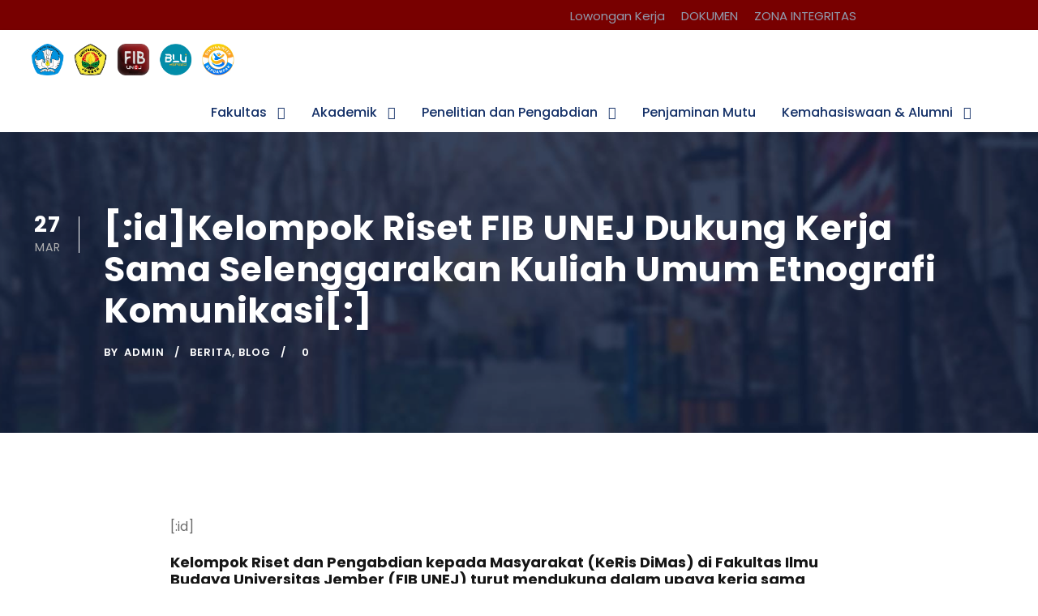

--- FILE ---
content_type: text/html; charset=UTF-8
request_url: https://fib.unej.ac.id/kelompok-riset-fib-unej-dukung-kerja-selenggarakan-kuliah-umum-etnografi-komunikasi/
body_size: 19331
content:
<!DOCTYPE html>
<html lang="en-US" prefix="og: https://ogp.me/ns#" class="no-js">
<head>
	<meta charset="UTF-8">
	<meta name="viewport" content="width=device-width, initial-scale=1">
	<link rel="profile" href="http://gmpg.org/xfn/11">
	<link rel="pingback" href="https://fib.unej.ac.id/xmlrpc.php">
	<script type="text/javascript" id="lpData">
/* <![CDATA[ */
var lpData = {"site_url":"https:\/\/fib.unej.ac.id","user_id":"0","theme":"kingster","lp_rest_url":"https:\/\/fib.unej.ac.id\/wp-json\/","nonce":"5c592de60f","is_course_archive":"","courses_url":"https:\/\/fib.unej.ac.id\/courses-2\/","urlParams":[],"lp_version":"4.3.2.7","lp_rest_load_ajax":"https:\/\/fib.unej.ac.id\/wp-json\/lp\/v1\/load_content_via_ajax\/","ajaxUrl":"https:\/\/fib.unej.ac.id\/wp-admin\/admin-ajax.php","lpAjaxUrl":"https:\/\/fib.unej.ac.id\/lp-ajax-handle","coverImageRatio":"5.16","toast":{"gravity":"bottom","position":"center","duration":3000,"close":1,"stopOnFocus":1,"classPrefix":"lp-toast"},"i18n":[]};
/* ]]> */
</script>
<script type="text/javascript" id="lpSettingCourses">
/* <![CDATA[ */
var lpSettingCourses = {"lpArchiveLoadAjax":"1","lpArchiveNoLoadAjaxFirst":"0","lpArchivePaginationType":"","noLoadCoursesJs":"0"};
/* ]]> */
</script>
		<style id="learn-press-custom-css">
			:root {
				--lp-container-max-width: 1290px;
				--lp-cotainer-padding: 1rem;
				--lp-primary-color: #ffb606;
				--lp-secondary-color: #442e66;
			}
		</style>
		<!-- Google tag (gtag.js) consent mode dataLayer added by Site Kit -->
<script type="text/javascript" id="google_gtagjs-js-consent-mode-data-layer">
/* <![CDATA[ */
window.dataLayer = window.dataLayer || [];function gtag(){dataLayer.push(arguments);}
gtag('consent', 'default', {"ad_personalization":"denied","ad_storage":"denied","ad_user_data":"denied","analytics_storage":"denied","functionality_storage":"denied","security_storage":"denied","personalization_storage":"denied","region":["AT","BE","BG","CH","CY","CZ","DE","DK","EE","ES","FI","FR","GB","GR","HR","HU","IE","IS","IT","LI","LT","LU","LV","MT","NL","NO","PL","PT","RO","SE","SI","SK"],"wait_for_update":500});
window._googlesitekitConsentCategoryMap = {"statistics":["analytics_storage"],"marketing":["ad_storage","ad_user_data","ad_personalization"],"functional":["functionality_storage","security_storage"],"preferences":["personalization_storage"]};
window._googlesitekitConsents = {"ad_personalization":"denied","ad_storage":"denied","ad_user_data":"denied","analytics_storage":"denied","functionality_storage":"denied","security_storage":"denied","personalization_storage":"denied","region":["AT","BE","BG","CH","CY","CZ","DE","DK","EE","ES","FI","FR","GB","GR","HR","HU","IE","IS","IT","LI","LT","LU","LV","MT","NL","NO","PL","PT","RO","SE","SI","SK"],"wait_for_update":500};
/* ]]> */
</script>
<!-- End Google tag (gtag.js) consent mode dataLayer added by Site Kit -->

<!-- Search Engine Optimization by Rank Math - https://rankmath.com/ -->
<title>[:id]Kelompok Riset FIB UNEJ Dukung Kerja Sama Selenggarakan Kuliah Umum Etnografi Komunikasi[:] - Fakultas Ilmu Budaya</title>
<meta name="description" content="Kelompok Riset dan Pengabdian kepada Masyarakat (KeRis DiMas) di Fakultas Ilmu Budaya Universitas Jember (FIB UNEJ) turut mendukung dalam upaya kerja sama"/>
<meta name="robots" content="follow, index, max-snippet:-1, max-video-preview:-1, max-image-preview:large"/>
<link rel="canonical" href="https://fib.unej.ac.id/kelompok-riset-fib-unej-dukung-kerja-selenggarakan-kuliah-umum-etnografi-komunikasi/" />
<meta property="og:locale" content="en_US" />
<meta property="og:type" content="article" />
<meta property="og:title" content="[:id]Kelompok Riset FIB UNEJ Dukung Kerja Sama Selenggarakan Kuliah Umum Etnografi Komunikasi[:] - Fakultas Ilmu Budaya" />
<meta property="og:description" content="Kelompok Riset dan Pengabdian kepada Masyarakat (KeRis DiMas) di Fakultas Ilmu Budaya Universitas Jember (FIB UNEJ) turut mendukung dalam upaya kerja sama" />
<meta property="og:url" content="https://fib.unej.ac.id/kelompok-riset-fib-unej-dukung-kerja-selenggarakan-kuliah-umum-etnografi-komunikasi/" />
<meta property="og:site_name" content="Fakultas Ilmu Budaya" />
<meta property="article:section" content="Berita" />
<meta property="og:image" content="https://fib.unej.ac.id/wp-content/uploads/2025/09/fib-fav-03.webp" />
<meta property="og:image:secure_url" content="https://fib.unej.ac.id/wp-content/uploads/2025/09/fib-fav-03.webp" />
<meta property="og:image:width" content="512" />
<meta property="og:image:height" content="512" />
<meta property="og:image:alt" content="hiski" />
<meta property="og:image:type" content="image/webp" />
<meta property="article:published_time" content="2023-03-27T14:40:30+00:00" />
<meta name="twitter:card" content="summary_large_image" />
<meta name="twitter:title" content="[:id]Kelompok Riset FIB UNEJ Dukung Kerja Sama Selenggarakan Kuliah Umum Etnografi Komunikasi[:] - Fakultas Ilmu Budaya" />
<meta name="twitter:description" content="Kelompok Riset dan Pengabdian kepada Masyarakat (KeRis DiMas) di Fakultas Ilmu Budaya Universitas Jember (FIB UNEJ) turut mendukung dalam upaya kerja sama" />
<meta name="twitter:image" content="https://fib.unej.ac.id/wp-content/uploads/2025/09/fib-fav-03.webp" />
<script type="application/ld+json" class="rank-math-schema">{"@context":"https://schema.org","@graph":[{"@type":["EducationalOrganization","Organization"],"@id":"https://fib.unej.ac.id/#organization","name":"Fakultas Ilmu Budaya Universitas Jember","url":"https://fib.unej.ac.id","logo":{"@type":"ImageObject","@id":"https://fib.unej.ac.id/#logo","url":"https://fib.unej.ac.id/wp-content/uploads/2025/09/cropped-fib-fav-03.webp","contentUrl":"https://fib.unej.ac.id/wp-content/uploads/2025/09/cropped-fib-fav-03.webp","caption":"Fakultas Ilmu Budaya","inLanguage":"en-US","width":"512","height":"512"}},{"@type":"WebSite","@id":"https://fib.unej.ac.id/#website","url":"https://fib.unej.ac.id","name":"Fakultas Ilmu Budaya","alternateName":"FIB UNEJ","publisher":{"@id":"https://fib.unej.ac.id/#organization"},"inLanguage":"en-US"},{"@type":"WebPage","@id":"https://fib.unej.ac.id/kelompok-riset-fib-unej-dukung-kerja-selenggarakan-kuliah-umum-etnografi-komunikasi/#webpage","url":"https://fib.unej.ac.id/kelompok-riset-fib-unej-dukung-kerja-selenggarakan-kuliah-umum-etnografi-komunikasi/","name":"[:id]Kelompok Riset FIB UNEJ Dukung Kerja Sama Selenggarakan Kuliah Umum Etnografi Komunikasi[:] - Fakultas Ilmu Budaya","datePublished":"2023-03-27T14:40:30+00:00","dateModified":"2023-03-27T14:40:30+00:00","isPartOf":{"@id":"https://fib.unej.ac.id/#website"},"inLanguage":"en-US"},{"@type":"Person","@id":"https://fib.unej.ac.id/author/admin/","name":"admin","url":"https://fib.unej.ac.id/author/admin/","image":{"@type":"ImageObject","@id":"https://secure.gravatar.com/avatar/ae329a54c900f60dab6547d853255719531c8b9b2c0814151257ff38875933ce?s=96&amp;d=mm&amp;r=g","url":"https://secure.gravatar.com/avatar/ae329a54c900f60dab6547d853255719531c8b9b2c0814151257ff38875933ce?s=96&amp;d=mm&amp;r=g","caption":"admin","inLanguage":"en-US"},"sameAs":["https://fib.unej.ac.id"],"worksFor":{"@id":"https://fib.unej.ac.id/#organization"}},{"@type":"BlogPosting","headline":"[:id]Kelompok Riset FIB UNEJ Dukung Kerja Sama Selenggarakan Kuliah Umum Etnografi Komunikasi[:] - Fakultas","keywords":"hiski, keris dimas","datePublished":"2023-03-27T14:40:30+00:00","dateModified":"2023-03-27T14:40:30+00:00","articleSection":"Berita, Blog","author":{"@id":"https://fib.unej.ac.id/author/admin/","name":"admin"},"publisher":{"@id":"https://fib.unej.ac.id/#organization"},"description":"Kelompok Riset dan Pengabdian kepada Masyarakat (KeRis DiMas) di Fakultas Ilmu Budaya Universitas Jember (FIB UNEJ) turut mendukung dalam upaya kerja sama","name":"[:id]Kelompok Riset FIB UNEJ Dukung Kerja Sama Selenggarakan Kuliah Umum Etnografi Komunikasi[:] - Fakultas","@id":"https://fib.unej.ac.id/kelompok-riset-fib-unej-dukung-kerja-selenggarakan-kuliah-umum-etnografi-komunikasi/#richSnippet","isPartOf":{"@id":"https://fib.unej.ac.id/kelompok-riset-fib-unej-dukung-kerja-selenggarakan-kuliah-umum-etnografi-komunikasi/#webpage"},"inLanguage":"en-US","mainEntityOfPage":{"@id":"https://fib.unej.ac.id/kelompok-riset-fib-unej-dukung-kerja-selenggarakan-kuliah-umum-etnografi-komunikasi/#webpage"}}]}</script>
<!-- /Rank Math WordPress SEO plugin -->

<link rel='dns-prefetch' href='//maps.google.com' />
<link rel='dns-prefetch' href='//www.googletagmanager.com' />
<link rel='dns-prefetch' href='//fonts.googleapis.com' />
<link rel="alternate" type="application/rss+xml" title="Fakultas Ilmu Budaya &raquo; Feed" href="https://fib.unej.ac.id/feed/" />
<link rel="alternate" type="application/rss+xml" title="Fakultas Ilmu Budaya &raquo; Comments Feed" href="https://fib.unej.ac.id/comments/feed/" />
<link rel="alternate" type="text/calendar" title="Fakultas Ilmu Budaya &raquo; iCal Feed" href="https://fib.unej.ac.id/events/?ical=1" />
<link rel="alternate" title="oEmbed (JSON)" type="application/json+oembed" href="https://fib.unej.ac.id/wp-json/oembed/1.0/embed?url=https%3A%2F%2Ffib.unej.ac.id%2Fkelompok-riset-fib-unej-dukung-kerja-selenggarakan-kuliah-umum-etnografi-komunikasi%2F" />
<link rel="alternate" title="oEmbed (XML)" type="text/xml+oembed" href="https://fib.unej.ac.id/wp-json/oembed/1.0/embed?url=https%3A%2F%2Ffib.unej.ac.id%2Fkelompok-riset-fib-unej-dukung-kerja-selenggarakan-kuliah-umum-etnografi-komunikasi%2F&#038;format=xml" />
<style id='wp-img-auto-sizes-contain-inline-css' type='text/css'>
img:is([sizes=auto i],[sizes^="auto," i]){contain-intrinsic-size:3000px 1500px}
/*# sourceURL=wp-img-auto-sizes-contain-inline-css */
</style>
<style id='wp-emoji-styles-inline-css' type='text/css'>

	img.wp-smiley, img.emoji {
		display: inline !important;
		border: none !important;
		box-shadow: none !important;
		height: 1em !important;
		width: 1em !important;
		margin: 0 0.07em !important;
		vertical-align: -0.1em !important;
		background: none !important;
		padding: 0 !important;
	}
/*# sourceURL=wp-emoji-styles-inline-css */
</style>
<link rel='stylesheet' id='wp-block-library-css' href='https://fib.unej.ac.id/wp-includes/css/dist/block-library/style.min.css?ver=6.9' type='text/css' media='all' />
<style id='global-styles-inline-css' type='text/css'>
:root{--wp--preset--aspect-ratio--square: 1;--wp--preset--aspect-ratio--4-3: 4/3;--wp--preset--aspect-ratio--3-4: 3/4;--wp--preset--aspect-ratio--3-2: 3/2;--wp--preset--aspect-ratio--2-3: 2/3;--wp--preset--aspect-ratio--16-9: 16/9;--wp--preset--aspect-ratio--9-16: 9/16;--wp--preset--color--black: #000000;--wp--preset--color--cyan-bluish-gray: #abb8c3;--wp--preset--color--white: #ffffff;--wp--preset--color--pale-pink: #f78da7;--wp--preset--color--vivid-red: #cf2e2e;--wp--preset--color--luminous-vivid-orange: #ff6900;--wp--preset--color--luminous-vivid-amber: #fcb900;--wp--preset--color--light-green-cyan: #7bdcb5;--wp--preset--color--vivid-green-cyan: #00d084;--wp--preset--color--pale-cyan-blue: #8ed1fc;--wp--preset--color--vivid-cyan-blue: #0693e3;--wp--preset--color--vivid-purple: #9b51e0;--wp--preset--gradient--vivid-cyan-blue-to-vivid-purple: linear-gradient(135deg,rgb(6,147,227) 0%,rgb(155,81,224) 100%);--wp--preset--gradient--light-green-cyan-to-vivid-green-cyan: linear-gradient(135deg,rgb(122,220,180) 0%,rgb(0,208,130) 100%);--wp--preset--gradient--luminous-vivid-amber-to-luminous-vivid-orange: linear-gradient(135deg,rgb(252,185,0) 0%,rgb(255,105,0) 100%);--wp--preset--gradient--luminous-vivid-orange-to-vivid-red: linear-gradient(135deg,rgb(255,105,0) 0%,rgb(207,46,46) 100%);--wp--preset--gradient--very-light-gray-to-cyan-bluish-gray: linear-gradient(135deg,rgb(238,238,238) 0%,rgb(169,184,195) 100%);--wp--preset--gradient--cool-to-warm-spectrum: linear-gradient(135deg,rgb(74,234,220) 0%,rgb(151,120,209) 20%,rgb(207,42,186) 40%,rgb(238,44,130) 60%,rgb(251,105,98) 80%,rgb(254,248,76) 100%);--wp--preset--gradient--blush-light-purple: linear-gradient(135deg,rgb(255,206,236) 0%,rgb(152,150,240) 100%);--wp--preset--gradient--blush-bordeaux: linear-gradient(135deg,rgb(254,205,165) 0%,rgb(254,45,45) 50%,rgb(107,0,62) 100%);--wp--preset--gradient--luminous-dusk: linear-gradient(135deg,rgb(255,203,112) 0%,rgb(199,81,192) 50%,rgb(65,88,208) 100%);--wp--preset--gradient--pale-ocean: linear-gradient(135deg,rgb(255,245,203) 0%,rgb(182,227,212) 50%,rgb(51,167,181) 100%);--wp--preset--gradient--electric-grass: linear-gradient(135deg,rgb(202,248,128) 0%,rgb(113,206,126) 100%);--wp--preset--gradient--midnight: linear-gradient(135deg,rgb(2,3,129) 0%,rgb(40,116,252) 100%);--wp--preset--font-size--small: 13px;--wp--preset--font-size--medium: 20px;--wp--preset--font-size--large: 36px;--wp--preset--font-size--x-large: 42px;--wp--preset--spacing--20: 0.44rem;--wp--preset--spacing--30: 0.67rem;--wp--preset--spacing--40: 1rem;--wp--preset--spacing--50: 1.5rem;--wp--preset--spacing--60: 2.25rem;--wp--preset--spacing--70: 3.38rem;--wp--preset--spacing--80: 5.06rem;--wp--preset--shadow--natural: 6px 6px 9px rgba(0, 0, 0, 0.2);--wp--preset--shadow--deep: 12px 12px 50px rgba(0, 0, 0, 0.4);--wp--preset--shadow--sharp: 6px 6px 0px rgba(0, 0, 0, 0.2);--wp--preset--shadow--outlined: 6px 6px 0px -3px rgb(255, 255, 255), 6px 6px rgb(0, 0, 0);--wp--preset--shadow--crisp: 6px 6px 0px rgb(0, 0, 0);}:where(.is-layout-flex){gap: 0.5em;}:where(.is-layout-grid){gap: 0.5em;}body .is-layout-flex{display: flex;}.is-layout-flex{flex-wrap: wrap;align-items: center;}.is-layout-flex > :is(*, div){margin: 0;}body .is-layout-grid{display: grid;}.is-layout-grid > :is(*, div){margin: 0;}:where(.wp-block-columns.is-layout-flex){gap: 2em;}:where(.wp-block-columns.is-layout-grid){gap: 2em;}:where(.wp-block-post-template.is-layout-flex){gap: 1.25em;}:where(.wp-block-post-template.is-layout-grid){gap: 1.25em;}.has-black-color{color: var(--wp--preset--color--black) !important;}.has-cyan-bluish-gray-color{color: var(--wp--preset--color--cyan-bluish-gray) !important;}.has-white-color{color: var(--wp--preset--color--white) !important;}.has-pale-pink-color{color: var(--wp--preset--color--pale-pink) !important;}.has-vivid-red-color{color: var(--wp--preset--color--vivid-red) !important;}.has-luminous-vivid-orange-color{color: var(--wp--preset--color--luminous-vivid-orange) !important;}.has-luminous-vivid-amber-color{color: var(--wp--preset--color--luminous-vivid-amber) !important;}.has-light-green-cyan-color{color: var(--wp--preset--color--light-green-cyan) !important;}.has-vivid-green-cyan-color{color: var(--wp--preset--color--vivid-green-cyan) !important;}.has-pale-cyan-blue-color{color: var(--wp--preset--color--pale-cyan-blue) !important;}.has-vivid-cyan-blue-color{color: var(--wp--preset--color--vivid-cyan-blue) !important;}.has-vivid-purple-color{color: var(--wp--preset--color--vivid-purple) !important;}.has-black-background-color{background-color: var(--wp--preset--color--black) !important;}.has-cyan-bluish-gray-background-color{background-color: var(--wp--preset--color--cyan-bluish-gray) !important;}.has-white-background-color{background-color: var(--wp--preset--color--white) !important;}.has-pale-pink-background-color{background-color: var(--wp--preset--color--pale-pink) !important;}.has-vivid-red-background-color{background-color: var(--wp--preset--color--vivid-red) !important;}.has-luminous-vivid-orange-background-color{background-color: var(--wp--preset--color--luminous-vivid-orange) !important;}.has-luminous-vivid-amber-background-color{background-color: var(--wp--preset--color--luminous-vivid-amber) !important;}.has-light-green-cyan-background-color{background-color: var(--wp--preset--color--light-green-cyan) !important;}.has-vivid-green-cyan-background-color{background-color: var(--wp--preset--color--vivid-green-cyan) !important;}.has-pale-cyan-blue-background-color{background-color: var(--wp--preset--color--pale-cyan-blue) !important;}.has-vivid-cyan-blue-background-color{background-color: var(--wp--preset--color--vivid-cyan-blue) !important;}.has-vivid-purple-background-color{background-color: var(--wp--preset--color--vivid-purple) !important;}.has-black-border-color{border-color: var(--wp--preset--color--black) !important;}.has-cyan-bluish-gray-border-color{border-color: var(--wp--preset--color--cyan-bluish-gray) !important;}.has-white-border-color{border-color: var(--wp--preset--color--white) !important;}.has-pale-pink-border-color{border-color: var(--wp--preset--color--pale-pink) !important;}.has-vivid-red-border-color{border-color: var(--wp--preset--color--vivid-red) !important;}.has-luminous-vivid-orange-border-color{border-color: var(--wp--preset--color--luminous-vivid-orange) !important;}.has-luminous-vivid-amber-border-color{border-color: var(--wp--preset--color--luminous-vivid-amber) !important;}.has-light-green-cyan-border-color{border-color: var(--wp--preset--color--light-green-cyan) !important;}.has-vivid-green-cyan-border-color{border-color: var(--wp--preset--color--vivid-green-cyan) !important;}.has-pale-cyan-blue-border-color{border-color: var(--wp--preset--color--pale-cyan-blue) !important;}.has-vivid-cyan-blue-border-color{border-color: var(--wp--preset--color--vivid-cyan-blue) !important;}.has-vivid-purple-border-color{border-color: var(--wp--preset--color--vivid-purple) !important;}.has-vivid-cyan-blue-to-vivid-purple-gradient-background{background: var(--wp--preset--gradient--vivid-cyan-blue-to-vivid-purple) !important;}.has-light-green-cyan-to-vivid-green-cyan-gradient-background{background: var(--wp--preset--gradient--light-green-cyan-to-vivid-green-cyan) !important;}.has-luminous-vivid-amber-to-luminous-vivid-orange-gradient-background{background: var(--wp--preset--gradient--luminous-vivid-amber-to-luminous-vivid-orange) !important;}.has-luminous-vivid-orange-to-vivid-red-gradient-background{background: var(--wp--preset--gradient--luminous-vivid-orange-to-vivid-red) !important;}.has-very-light-gray-to-cyan-bluish-gray-gradient-background{background: var(--wp--preset--gradient--very-light-gray-to-cyan-bluish-gray) !important;}.has-cool-to-warm-spectrum-gradient-background{background: var(--wp--preset--gradient--cool-to-warm-spectrum) !important;}.has-blush-light-purple-gradient-background{background: var(--wp--preset--gradient--blush-light-purple) !important;}.has-blush-bordeaux-gradient-background{background: var(--wp--preset--gradient--blush-bordeaux) !important;}.has-luminous-dusk-gradient-background{background: var(--wp--preset--gradient--luminous-dusk) !important;}.has-pale-ocean-gradient-background{background: var(--wp--preset--gradient--pale-ocean) !important;}.has-electric-grass-gradient-background{background: var(--wp--preset--gradient--electric-grass) !important;}.has-midnight-gradient-background{background: var(--wp--preset--gradient--midnight) !important;}.has-small-font-size{font-size: var(--wp--preset--font-size--small) !important;}.has-medium-font-size{font-size: var(--wp--preset--font-size--medium) !important;}.has-large-font-size{font-size: var(--wp--preset--font-size--large) !important;}.has-x-large-font-size{font-size: var(--wp--preset--font-size--x-large) !important;}
/*# sourceURL=global-styles-inline-css */
</style>

<style id='classic-theme-styles-inline-css' type='text/css'>
/*! This file is auto-generated */
.wp-block-button__link{color:#fff;background-color:#32373c;border-radius:9999px;box-shadow:none;text-decoration:none;padding:calc(.667em + 2px) calc(1.333em + 2px);font-size:1.125em}.wp-block-file__button{background:#32373c;color:#fff;text-decoration:none}
/*# sourceURL=/wp-includes/css/classic-themes.min.css */
</style>
<link rel='stylesheet' id='contact-form-7-css' href='https://fib.unej.ac.id/wp-content/plugins/contact-form-7/includes/css/styles.css?ver=6.1.3' type='text/css' media='all' />
<link rel='stylesheet' id='gdlr-core-google-font-css' href='https://fonts.googleapis.com/css?family=Poppins%3A100%2C100italic%2C200%2C200italic%2C300%2C300italic%2Cregular%2Citalic%2C500%2C500italic%2C600%2C600italic%2C700%2C700italic%2C800%2C800italic%2C900%2C900italic%7CABeeZee%3Aregular%2Citalic&#038;subset=latin%2Clatin-ext&#038;ver=6.9' type='text/css' media='all' />
<link rel='stylesheet' id='font-awesome-css' href='https://fib.unej.ac.id/wp-content/plugins/goodlayers-core/plugins/fontawesome/font-awesome.css?ver=6.9' type='text/css' media='all' />
<link rel='stylesheet' id='elegant-font-css' href='https://fib.unej.ac.id/wp-content/plugins/goodlayers-core/plugins/elegant/elegant-font.css?ver=6.9' type='text/css' media='all' />
<link rel='stylesheet' id='gdlr-core-plugin-css' href='https://fib.unej.ac.id/wp-content/plugins/goodlayers-core/plugins/style.css?ver=1767061292' type='text/css' media='all' />
<link rel='stylesheet' id='gdlr-core-page-builder-css' href='https://fib.unej.ac.id/wp-content/plugins/goodlayers-core/include/css/page-builder.css?ver=6.9' type='text/css' media='all' />
<link rel='stylesheet' id='sr7css-css' href='//fib.unej.ac.id/wp-content/plugins/revslider/public/css/sr7.css?ver=6.7.37' type='text/css' media='all' />
<link rel='stylesheet' id='wpgmp-frontend-css' href='https://fib.unej.ac.id/wp-content/plugins/wp-google-map-plugin/assets/css/wpgmp_all_frontend.css?ver=4.8.7' type='text/css' media='all' />
<link rel='stylesheet' id='learnpress-import-export-global-css' href='https://fib.unej.ac.id/wp-content/plugins/learnpress-import-export/assets/dist/css/frontend/learnpress-import-export-global.css?ver=69773fffbd3fb' type='text/css' media='all' />
<link rel='stylesheet' id='kingster-style-core-css' href='https://fib.unej.ac.id/wp-content/themes/kingster/css/style-core.css?ver=6.9' type='text/css' media='all' />
<link rel='stylesheet' id='kingster-custom-style-css' href='https://fib.unej.ac.id/wp-content/uploads/kingster-style-custom.css?1767061292&#038;ver=6.9' type='text/css' media='all' />
<link rel='stylesheet' id='learnpress-widgets-css' href='https://fib.unej.ac.id/wp-content/plugins/learnpress/assets/css/widgets.min.css?ver=4.3.2.7' type='text/css' media='all' />
<link rel='stylesheet' id='dashicons-css' href='https://fib.unej.ac.id/wp-includes/css/dashicons.min.css?ver=6.9' type='text/css' media='all' />
<link rel='stylesheet' id='kingster-learnpress-css' href='https://fib.unej.ac.id/wp-content/themes/kingster/learnpress/kingster-learnpress.css?ver=6.9' type='text/css' media='all' />
<link rel='stylesheet' id='kingster-learnpress-pb-css' href='https://fib.unej.ac.id/wp-content/themes/kingster/learnpress/kingster-learnpress-pb.css?ver=6.9' type='text/css' media='all' />
<script type="text/javascript" src="https://fib.unej.ac.id/wp-includes/js/jquery/jquery.min.js?ver=3.7.1" id="jquery-core-js"></script>
<script type="text/javascript" src="https://fib.unej.ac.id/wp-includes/js/jquery/jquery-migrate.min.js?ver=3.4.1" id="jquery-migrate-js"></script>
<script type="text/javascript" src="//fib.unej.ac.id/wp-content/plugins/revslider/public/js/libs/tptools.js?ver=6.7.37" id="tp-tools-js" async="async" data-wp-strategy="async"></script>
<script type="text/javascript" src="//fib.unej.ac.id/wp-content/plugins/revslider/public/js/sr7.js?ver=6.7.37" id="sr7-js" async="async" data-wp-strategy="async"></script>

<!-- Google tag (gtag.js) snippet added by Site Kit -->
<!-- Google Analytics snippet added by Site Kit -->
<script type="text/javascript" src="https://www.googletagmanager.com/gtag/js?id=GT-PHG5LCQW" id="google_gtagjs-js" async></script>
<script type="text/javascript" id="google_gtagjs-js-after">
/* <![CDATA[ */
window.dataLayer = window.dataLayer || [];function gtag(){dataLayer.push(arguments);}
gtag("set","linker",{"domains":["fib.unej.ac.id"]});
gtag("js", new Date());
gtag("set", "developer_id.dZTNiMT", true);
gtag("config", "GT-PHG5LCQW", {"googlesitekit_post_type":"post","googlesitekit_post_author":"admin","googlesitekit_post_date":"20230327"});
 window._googlesitekit = window._googlesitekit || {}; window._googlesitekit.throttledEvents = []; window._googlesitekit.gtagEvent = (name, data) => { var key = JSON.stringify( { name, data } ); if ( !! window._googlesitekit.throttledEvents[ key ] ) { return; } window._googlesitekit.throttledEvents[ key ] = true; setTimeout( () => { delete window._googlesitekit.throttledEvents[ key ]; }, 5 ); gtag( "event", name, { ...data, event_source: "site-kit" } ); }; 
//# sourceURL=google_gtagjs-js-after
/* ]]> */
</script>
<script type="text/javascript" src="https://fib.unej.ac.id/wp-content/plugins/learnpress/assets/js/dist/loadAJAX.min.js?ver=4.3.2.7" id="lp-load-ajax-js" async="async" data-wp-strategy="async"></script>
<script type="text/javascript" src="https://fib.unej.ac.id/wp-content/themes/kingster/learnpress/kingster-learnpress.js?ver=6.9" id="kingster-learnpress-js"></script>
<link rel="https://api.w.org/" href="https://fib.unej.ac.id/wp-json/" /><link rel="alternate" title="JSON" type="application/json" href="https://fib.unej.ac.id/wp-json/wp/v2/posts/9341" /><link rel="EditURI" type="application/rsd+xml" title="RSD" href="https://fib.unej.ac.id/xmlrpc.php?rsd" />
<meta name="generator" content="WordPress 6.9" />
<link rel='shortlink' href='https://fib.unej.ac.id/?p=9341' />
<meta name="generator" content="Site Kit by Google 1.167.0" /><meta name="tec-api-version" content="v1"><meta name="tec-api-origin" content="https://fib.unej.ac.id"><link rel="alternate" href="https://fib.unej.ac.id/wp-json/tribe/events/v1/" /><meta name="google-site-verification" content="Uba1mNAalrfywYmsPhRLnBZHPRiVefmTZWKIyOLpaNY"><link rel="preconnect" href="https://fonts.googleapis.com">
<link rel="preconnect" href="https://fonts.gstatic.com/" crossorigin>
<meta name="generator" content="Powered by Slider Revolution 6.7.37 - responsive, Mobile-Friendly Slider Plugin for WordPress with comfortable drag and drop interface." />
<link rel="icon" href="https://fib.unej.ac.id/wp-content/uploads/2025/09/cropped-fib-fav-03-32x32.webp" sizes="32x32" />
<link rel="icon" href="https://fib.unej.ac.id/wp-content/uploads/2025/09/cropped-fib-fav-03-192x192.webp" sizes="192x192" />
<link rel="apple-touch-icon" href="https://fib.unej.ac.id/wp-content/uploads/2025/09/cropped-fib-fav-03-180x180.webp" />
<meta name="msapplication-TileImage" content="https://fib.unej.ac.id/wp-content/uploads/2025/09/cropped-fib-fav-03-270x270.webp" />
<script>
	window._tpt			??= {};
	window.SR7			??= {};
	_tpt.R				??= {};
	_tpt.R.fonts		??= {};
	_tpt.R.fonts.customFonts??= {};
	SR7.devMode			=  false;
	SR7.F 				??= {};
	SR7.G				??= {};
	SR7.LIB				??= {};
	SR7.E				??= {};
	SR7.E.gAddons		??= {};
	SR7.E.php 			??= {};
	SR7.E.nonce			= '607ec49497';
	SR7.E.ajaxurl		= 'https://fib.unej.ac.id/wp-admin/admin-ajax.php';
	SR7.E.resturl		= 'https://fib.unej.ac.id/wp-json/';
	SR7.E.slug_path		= 'revslider/revslider.php';
	SR7.E.slug			= 'revslider';
	SR7.E.plugin_url	= 'https://fib.unej.ac.id/wp-content/plugins/revslider/';
	SR7.E.wp_plugin_url = 'https://fib.unej.ac.id/wp-content/plugins/';
	SR7.E.revision		= '6.7.37';
	SR7.E.fontBaseUrl	= '';
	SR7.G.breakPoints 	= [1240,1024,778,480];
	SR7.G.fSUVW 		= false;
	SR7.E.modules 		= ['module','page','slide','layer','draw','animate','srtools','canvas','defaults','carousel','navigation','media','modifiers','migration'];
	SR7.E.libs 			= ['WEBGL'];
	SR7.E.css 			= ['csslp','cssbtns','cssfilters','cssnav','cssmedia'];
	SR7.E.resources		= {};
	SR7.E.ytnc			= false;
	SR7.JSON			??= {};
/*! Slider Revolution 7.0 - Page Processor */
!function(){"use strict";window.SR7??={},window._tpt??={},SR7.version="Slider Revolution 6.7.16",_tpt.getMobileZoom=()=>_tpt.is_mobile?document.documentElement.clientWidth/window.innerWidth:1,_tpt.getWinDim=function(t){_tpt.screenHeightWithUrlBar??=window.innerHeight;let e=SR7.F?.modal?.visible&&SR7.M[SR7.F.module.getIdByAlias(SR7.F.modal.requested)];_tpt.scrollBar=window.innerWidth!==document.documentElement.clientWidth||e&&window.innerWidth!==e.c.module.clientWidth,_tpt.winW=_tpt.getMobileZoom()*window.innerWidth-(_tpt.scrollBar||"prepare"==t?_tpt.scrollBarW??_tpt.mesureScrollBar():0),_tpt.winH=_tpt.getMobileZoom()*window.innerHeight,_tpt.winWAll=document.documentElement.clientWidth},_tpt.getResponsiveLevel=function(t,e){return SR7.G.fSUVW?_tpt.closestGE(t,window.innerWidth):_tpt.closestGE(t,_tpt.winWAll)},_tpt.mesureScrollBar=function(){let t=document.createElement("div");return t.className="RSscrollbar-measure",t.style.width="100px",t.style.height="100px",t.style.overflow="scroll",t.style.position="absolute",t.style.top="-9999px",document.body.appendChild(t),_tpt.scrollBarW=t.offsetWidth-t.clientWidth,document.body.removeChild(t),_tpt.scrollBarW},_tpt.loadCSS=async function(t,e,s){return s?_tpt.R.fonts.required[e].status=1:(_tpt.R[e]??={},_tpt.R[e].status=1),new Promise(((i,n)=>{if(_tpt.isStylesheetLoaded(t))s?_tpt.R.fonts.required[e].status=2:_tpt.R[e].status=2,i();else{const o=document.createElement("link");o.rel="stylesheet";let l="text",r="css";o["type"]=l+"/"+r,o.href=t,o.onload=()=>{s?_tpt.R.fonts.required[e].status=2:_tpt.R[e].status=2,i()},o.onerror=()=>{s?_tpt.R.fonts.required[e].status=3:_tpt.R[e].status=3,n(new Error(`Failed to load CSS: ${t}`))},document.head.appendChild(o)}}))},_tpt.addContainer=function(t){const{tag:e="div",id:s,class:i,datas:n,textContent:o,iHTML:l}=t,r=document.createElement(e);if(s&&""!==s&&(r.id=s),i&&""!==i&&(r.className=i),n)for(const[t,e]of Object.entries(n))"style"==t?r.style.cssText=e:r.setAttribute(`data-${t}`,e);return o&&(r.textContent=o),l&&(r.innerHTML=l),r},_tpt.collector=function(){return{fragment:new DocumentFragment,add(t){var e=_tpt.addContainer(t);return this.fragment.appendChild(e),e},append(t){t.appendChild(this.fragment)}}},_tpt.isStylesheetLoaded=function(t){let e=t.split("?")[0];return Array.from(document.querySelectorAll('link[rel="stylesheet"], link[rel="preload"]')).some((t=>t.href.split("?")[0]===e))},_tpt.preloader={requests:new Map,preloaderTemplates:new Map,show:function(t,e){if(!e||!t)return;const{type:s,color:i}=e;if(s<0||"off"==s)return;const n=`preloader_${s}`;let o=this.preloaderTemplates.get(n);o||(o=this.build(s,i),this.preloaderTemplates.set(n,o)),this.requests.has(t)||this.requests.set(t,{count:0});const l=this.requests.get(t);clearTimeout(l.timer),l.count++,1===l.count&&(l.timer=setTimeout((()=>{l.preloaderClone=o.cloneNode(!0),l.anim&&l.anim.kill(),void 0!==_tpt.gsap?l.anim=_tpt.gsap.fromTo(l.preloaderClone,1,{opacity:0},{opacity:1}):l.preloaderClone.classList.add("sr7-fade-in"),t.appendChild(l.preloaderClone)}),150))},hide:function(t){if(!this.requests.has(t))return;const e=this.requests.get(t);e.count--,e.count<0&&(e.count=0),e.anim&&e.anim.kill(),0===e.count&&(clearTimeout(e.timer),e.preloaderClone&&(e.preloaderClone.classList.remove("sr7-fade-in"),e.anim=_tpt.gsap.to(e.preloaderClone,.3,{opacity:0,onComplete:function(){e.preloaderClone.remove()}})))},state:function(t){if(!this.requests.has(t))return!1;return this.requests.get(t).count>0},build:(t,e="#ffffff",s="")=>{if(t<0||"off"===t)return null;const i=parseInt(t);if(t="prlt"+i,isNaN(i))return null;if(_tpt.loadCSS(SR7.E.plugin_url+"public/css/preloaders/t"+i+".css","preloader_"+t),isNaN(i)||i<6){const n=`background-color:${e}`,o=1===i||2==i?n:"",l=3===i||4==i?n:"",r=_tpt.collector();["dot1","dot2","bounce1","bounce2","bounce3"].forEach((t=>r.add({tag:"div",class:t,datas:{style:l}})));const d=_tpt.addContainer({tag:"sr7-prl",class:`${t} ${s}`,datas:{style:o}});return r.append(d),d}{let n={};if(7===i){let t;e.startsWith("#")?(t=e.replace("#",""),t=`rgba(${parseInt(t.substring(0,2),16)}, ${parseInt(t.substring(2,4),16)}, ${parseInt(t.substring(4,6),16)}, `):e.startsWith("rgb")&&(t=e.slice(e.indexOf("(")+1,e.lastIndexOf(")")).split(",").map((t=>t.trim())),t=`rgba(${t[0]}, ${t[1]}, ${t[2]}, `),t&&(n.style=`border-top-color: ${t}0.65); border-bottom-color: ${t}0.15); border-left-color: ${t}0.65); border-right-color: ${t}0.15)`)}else 12===i&&(n.style=`background:${e}`);const o=[10,0,4,2,5,9,0,4,4,2][i-6],l=_tpt.collector(),r=l.add({tag:"div",class:"sr7-prl-inner",datas:n});Array.from({length:o}).forEach((()=>r.appendChild(l.add({tag:"span",datas:{style:`background:${e}`}}))));const d=_tpt.addContainer({tag:"sr7-prl",class:`${t} ${s}`});return l.append(d),d}}},SR7.preLoader={show:(t,e)=>{"off"!==(SR7.M[t]?.settings?.pLoader?.type??"off")&&_tpt.preloader.show(e||SR7.M[t].c.module,SR7.M[t]?.settings?.pLoader??{color:"#fff",type:10})},hide:(t,e)=>{"off"!==(SR7.M[t]?.settings?.pLoader?.type??"off")&&_tpt.preloader.hide(e||SR7.M[t].c.module)},state:(t,e)=>_tpt.preloader.state(e||SR7.M[t].c.module)},_tpt.prepareModuleHeight=function(t){window.SR7.M??={},window.SR7.M[t.id]??={},"ignore"==t.googleFont&&(SR7.E.ignoreGoogleFont=!0);let e=window.SR7.M[t.id];if(null==_tpt.scrollBarW&&_tpt.mesureScrollBar(),e.c??={},e.states??={},e.settings??={},e.settings.size??={},t.fixed&&(e.settings.fixed=!0),e.c.module=document.querySelector("sr7-module#"+t.id),e.c.adjuster=e.c.module.getElementsByTagName("sr7-adjuster")[0],e.c.content=e.c.module.getElementsByTagName("sr7-content")[0],"carousel"==t.type&&(e.c.carousel=e.c.content.getElementsByTagName("sr7-carousel")[0]),null==e.c.module||null==e.c.module)return;t.plType&&t.plColor&&(e.settings.pLoader={type:t.plType,color:t.plColor}),void 0===t.plType||"off"===t.plType||SR7.preLoader.state(t.id)&&SR7.preLoader.state(t.id,e.c.module)||SR7.preLoader.show(t.id,e.c.module),_tpt.winW||_tpt.getWinDim("prepare"),_tpt.getWinDim();let s=""+e.c.module.dataset?.modal;"modal"==s||"true"==s||"undefined"!==s&&"false"!==s||(e.settings.size.fullWidth=t.size.fullWidth,e.LEV??=_tpt.getResponsiveLevel(window.SR7.G.breakPoints,t.id),t.vpt=_tpt.fillArray(t.vpt,5),e.settings.vPort=t.vpt[e.LEV],void 0!==t.el&&"720"==t.el[4]&&t.gh[4]!==t.el[4]&&"960"==t.el[3]&&t.gh[3]!==t.el[3]&&"768"==t.el[2]&&t.gh[2]!==t.el[2]&&delete t.el,e.settings.size.height=null==t.el||null==t.el[e.LEV]||0==t.el[e.LEV]||"auto"==t.el[e.LEV]?_tpt.fillArray(t.gh,5,-1):_tpt.fillArray(t.el,5,-1),e.settings.size.width=_tpt.fillArray(t.gw,5,-1),e.settings.size.minHeight=_tpt.fillArray(t.mh??[0],5,-1),e.cacheSize={fullWidth:e.settings.size?.fullWidth,fullHeight:e.settings.size?.fullHeight},void 0!==t.off&&(t.off?.t&&(e.settings.size.m??={})&&(e.settings.size.m.t=t.off.t),t.off?.b&&(e.settings.size.m??={})&&(e.settings.size.m.b=t.off.b),t.off?.l&&(e.settings.size.p??={})&&(e.settings.size.p.l=t.off.l),t.off?.r&&(e.settings.size.p??={})&&(e.settings.size.p.r=t.off.r),e.offsetPrepared=!0),_tpt.updatePMHeight(t.id,t,!0))},_tpt.updatePMHeight=(t,e,s)=>{let i=SR7.M[t];var n=i.settings.size.fullWidth?_tpt.winW:i.c.module.parentNode.offsetWidth;n=0===n||isNaN(n)?_tpt.winW:n;let o=i.settings.size.width[i.LEV]||i.settings.size.width[i.LEV++]||i.settings.size.width[i.LEV--]||n,l=i.settings.size.height[i.LEV]||i.settings.size.height[i.LEV++]||i.settings.size.height[i.LEV--]||0,r=i.settings.size.minHeight[i.LEV]||i.settings.size.minHeight[i.LEV++]||i.settings.size.minHeight[i.LEV--]||0;if(l="auto"==l?0:l,l=parseInt(l),"carousel"!==e.type&&(n-=parseInt(e.onw??0)||0),i.MP=!i.settings.size.fullWidth&&n<o||_tpt.winW<o?Math.min(1,n/o):1,e.size.fullScreen||e.size.fullHeight){let t=parseInt(e.fho)||0,s=(""+e.fho).indexOf("%")>-1;e.newh=_tpt.winH-(s?_tpt.winH*t/100:t)}else e.newh=i.MP*Math.max(l,r);if(e.newh+=(parseInt(e.onh??0)||0)+(parseInt(e.carousel?.pt)||0)+(parseInt(e.carousel?.pb)||0),void 0!==e.slideduration&&(e.newh=Math.max(e.newh,parseInt(e.slideduration)/3)),e.shdw&&_tpt.buildShadow(e.id,e),i.c.adjuster.style.height=e.newh+"px",i.c.module.style.height=e.newh+"px",i.c.content.style.height=e.newh+"px",i.states.heightPrepared=!0,i.dims??={},i.dims.moduleRect=i.c.module.getBoundingClientRect(),i.c.content.style.left="-"+i.dims.moduleRect.left+"px",!i.settings.size.fullWidth)return s&&requestAnimationFrame((()=>{n!==i.c.module.parentNode.offsetWidth&&_tpt.updatePMHeight(e.id,e)})),void _tpt.bgStyle(e.id,e,window.innerWidth==_tpt.winW,!0);_tpt.bgStyle(e.id,e,window.innerWidth==_tpt.winW,!0),requestAnimationFrame((function(){s&&requestAnimationFrame((()=>{n!==i.c.module.parentNode.offsetWidth&&_tpt.updatePMHeight(e.id,e)}))})),i.earlyResizerFunction||(i.earlyResizerFunction=function(){requestAnimationFrame((function(){_tpt.getWinDim(),_tpt.moduleDefaults(e.id,e),_tpt.updateSlideBg(t,!0)}))},window.addEventListener("resize",i.earlyResizerFunction))},_tpt.buildShadow=function(t,e){let s=SR7.M[t];null==s.c.shadow&&(s.c.shadow=document.createElement("sr7-module-shadow"),s.c.shadow.classList.add("sr7-shdw-"+e.shdw),s.c.content.appendChild(s.c.shadow))},_tpt.bgStyle=async(t,e,s,i,n)=>{const o=SR7.M[t];if((e=e??o.settings).fixed&&!o.c.module.classList.contains("sr7-top-fixed")&&(o.c.module.classList.add("sr7-top-fixed"),o.c.module.style.position="fixed",o.c.module.style.width="100%",o.c.module.style.top="0px",o.c.module.style.left="0px",o.c.module.style.pointerEvents="none",o.c.module.style.zIndex=5e3,o.c.content.style.pointerEvents="none"),null==o.c.bgcanvas){let t=document.createElement("sr7-module-bg"),l=!1;if("string"==typeof e?.bg?.color&&e?.bg?.color.includes("{"))if(_tpt.gradient&&_tpt.gsap)e.bg.color=_tpt.gradient.convert(e.bg.color);else try{let t=JSON.parse(e.bg.color);(t?.orig||t?.string)&&(e.bg.color=JSON.parse(e.bg.color))}catch(t){return}let r="string"==typeof e?.bg?.color?e?.bg?.color||"transparent":e?.bg?.color?.string??e?.bg?.color?.orig??e?.bg?.color?.color??"transparent";if(t.style["background"+(String(r).includes("grad")?"":"Color")]=r,("transparent"!==r||n)&&(l=!0),o.offsetPrepared&&(t.style.visibility="hidden"),e?.bg?.image?.src&&(t.style.backgroundImage=`url(${e?.bg?.image.src})`,t.style.backgroundSize=""==(e.bg.image?.size??"")?"cover":e.bg.image.size,t.style.backgroundPosition=e.bg.image.position,t.style.backgroundRepeat=""==e.bg.image.repeat||null==e.bg.image.repeat?"no-repeat":e.bg.image.repeat,l=!0),!l)return;o.c.bgcanvas=t,e.size.fullWidth?t.style.width=_tpt.winW-(s&&_tpt.winH<document.body.offsetHeight?_tpt.scrollBarW:0)+"px":i&&(t.style.width=o.c.module.offsetWidth+"px"),e.sbt?.use?o.c.content.appendChild(o.c.bgcanvas):o.c.module.appendChild(o.c.bgcanvas)}o.c.bgcanvas.style.height=void 0!==e.newh?e.newh+"px":("carousel"==e.type?o.dims.module.h:o.dims.content.h)+"px",o.c.bgcanvas.style.left=!s&&e.sbt?.use||o.c.bgcanvas.closest("SR7-CONTENT")?"0px":"-"+(o?.dims?.moduleRect?.left??0)+"px"},_tpt.updateSlideBg=function(t,e){const s=SR7.M[t];let i=s.settings;s?.c?.bgcanvas&&(i.size.fullWidth?s.c.bgcanvas.style.width=_tpt.winW-(e&&_tpt.winH<document.body.offsetHeight?_tpt.scrollBarW:0)+"px":preparing&&(s.c.bgcanvas.style.width=s.c.module.offsetWidth+"px"))},_tpt.moduleDefaults=(t,e)=>{let s=SR7.M[t];null!=s&&null!=s.c&&null!=s.c.module&&(s.dims??={},s.dims.moduleRect=s.c.module.getBoundingClientRect(),s.c.content.style.left="-"+s.dims.moduleRect.left+"px",s.c.content.style.width=_tpt.winW-_tpt.scrollBarW+"px","carousel"==e.type&&(s.c.module.style.overflow="visible"),_tpt.bgStyle(t,e,window.innerWidth==_tpt.winW))},_tpt.getOffset=t=>{var e=t.getBoundingClientRect(),s=window.pageXOffset||document.documentElement.scrollLeft,i=window.pageYOffset||document.documentElement.scrollTop;return{top:e.top+i,left:e.left+s}},_tpt.fillArray=function(t,e){let s,i;t=Array.isArray(t)?t:[t];let n=Array(e),o=t.length;for(i=0;i<t.length;i++)n[i+(e-o)]=t[i],null==s&&"#"!==t[i]&&(s=t[i]);for(let t=0;t<e;t++)void 0!==n[t]&&"#"!=n[t]||(n[t]=s),s=n[t];return n},_tpt.closestGE=function(t,e){let s=Number.MAX_VALUE,i=-1;for(let n=0;n<t.length;n++)t[n]-1>=e&&t[n]-1-e<s&&(s=t[n]-1-e,i=n);return++i}}();</script>
</head>

<body class="wp-singular post-template-default single single-post postid-9341 single-format-standard wp-theme-kingster gdlr-core-body tribe-no-js kingster-body kingster-body-front kingster-full  kingster-with-sticky-navigation  kingster-blog-style-1  kingster-blockquote-style-1 gdlr-core-link-to-lightbox">
<div class="kingster-mobile-header-wrap" ><div class="kingster-top-bar" ><div class="kingster-top-bar-background" ></div><div class="kingster-top-bar-container kingster-top-bar-full " ><div class="kingster-top-bar-container-inner clearfix" ><div class="kingster-top-bar-right kingster-item-pdlr"><ul id="kingster-top-bar-menu" class="sf-menu kingster-top-bar-menu kingster-top-bar-right-menu"><li  class="menu-item menu-item-type-post_type menu-item-object-page menu-item-13083 kingster-normal-menu"><a href="https://fib.unej.ac.id/lowongan-kerja/">Lowongan Kerja</a></li>
<li  class="menu-item menu-item-type-post_type menu-item-object-page menu-item-has-children menu-item-12412 kingster-normal-menu"><a target="_blank" href="https://fib.unej.ac.id/dokumen/" class="sf-with-ul-pre">DOKUMEN</a>
<ul class="sub-menu">
	<li  class="menu-item menu-item-type-custom menu-item-object-custom menu-item-4868" data-size="60"><a href="https://unej.ac.id/wp-content/uploads/2025/09/SALINAN-PERATURAN-REKTOR-NOMOR-3-TAHUN-TENTANG-KODE-ETIK-MAHASISWA-UNIVERSITAS-JEMBER.pdf">KODE ETIK MAHASISWA UNIVERSITAS JEMBER</a></li>
	<li  class="menu-item menu-item-type-custom menu-item-object-custom menu-item-4867" data-size="60"><a href="https://fib.unej.ac.id/wp-content/uploads/2025/12/Kode-Etik-Dosen-UNEJ-2023.pdf">KODE ETIK DOSEN</a></li>
</ul>
</li>
<li  class="menu-item menu-item-type-post_type menu-item-object-page menu-item-has-children menu-item-12419 kingster-normal-menu"><a href="https://fib.unej.ac.id/zona-integritas/" class="sf-with-ul-pre">ZONA INTEGRITAS</a>
<ul class="sub-menu">
	<li  class="menu-item menu-item-type-post_type menu-item-object-post menu-item-12418" data-size="60"><a href="https://fib.unej.ac.id/whistle-blowing-system-wbs-di-fakultas-ilmu-budaya-universitas-jember/">WBS</a></li>
</ul>
</li>
</ul><div class="kingster-top-bar-right-social" ><a href="mailto:fib@unej.ac.id" target="_blank" class="kingster-top-bar-social-icon" title="email" ><i class="fa fa-envelope" ></i></a><a href="https://www.facebook.com/profile.php?id=100088703936673" target="_blank" class="kingster-top-bar-social-icon" title="facebook" ><i class="fa fa-facebook" ></i></a><a href="https://www.youtube.com/channel/UCk-fdbz8F5fjWXXa_NPv5Iw" target="_blank" class="kingster-top-bar-social-icon" title="youtube" ><i class="fa fa-youtube" ></i></a><a href="https://www.instagram.com/fib_unej" target="_blank" class="kingster-top-bar-social-icon" title="instagram" ><i class="fa fa-instagram" ></i></a></div><div class="kingster-lp-top-bar-user kingster-lp-guest" ><a href="https://fib.unej.ac.id/lp-profile-2/" ><i class="kingster-lp-top-bar-user-button fa fa-user-o" ></i></a></div></div></div></div></div><div class="kingster-mobile-header kingster-header-background kingster-style-slide kingster-sticky-mobile-navigation " id="kingster-mobile-header" ><div class="kingster-mobile-header-container kingster-container clearfix" ><div class="kingster-logo  kingster-item-pdlr kingster-mobile-logo-center"><div class="kingster-logo-inner"><a class="" href="https://fib.unej.ac.id/" ><img  src="https://fib.unej.ac.id/wp-content/uploads/2025/09/logo2.webp" width="1697" height="266"  srcset="https://fib.unej.ac.id/wp-content/uploads/2025/09/logo2-400x62.webp 400w, https://fib.unej.ac.id/wp-content/uploads/2025/09/logo2-600x94.webp 600w, https://fib.unej.ac.id/wp-content/uploads/2025/09/logo2-800x125.webp 800w, https://fib.unej.ac.id/wp-content/uploads/2025/09/logo2.webp 1697w"  sizes="(max-width: 767px) 100vw, (max-width: 1150px) 100vw, 1150px"  alt="" /></a></div></div><div class="kingster-mobile-menu-right" ><div class="kingster-main-menu-search" id="kingster-mobile-top-search" ><i class="fa fa-search" ></i></div><div class="kingster-top-search-wrap" >
	<div class="kingster-top-search-close" ></div>

	<div class="kingster-top-search-row" >
		<div class="kingster-top-search-cell" >
			<form role="search" method="get" class="search-form" action="https://fib.unej.ac.id/">
	<input type="text" class="search-field kingster-title-font" placeholder="Search..." value="" name="s">
	<div class="kingster-top-search-submit"><i class="fa fa-search" ></i></div>
	<input type="submit" class="search-submit" value="Search">
	<div class="kingster-top-search-close"><i class="icon_close" ></i></div>
	<input type="hidden" name="ref" value="course"/><input type="hidden" name="post_type" value="lp_course"/>	
</form>
		</div>
	</div>

</div>
</div><div class="kingster-mobile-menu-left" ><div class="kingster-mobile-menu" ><a class="kingster-mm-menu-button kingster-mobile-menu-button kingster-mobile-button-hamburger-with-border" href="#kingster-mobile-menu" ><i class="fa fa-bars" ></i></a><div class="kingster-mm-menu-wrap kingster-navigation-font" id="kingster-mobile-menu" data-slide="left" ><ul id="menu-menu-alip" class="m-menu"><li class="menu-item menu-item-type-custom menu-item-object-custom menu-item-has-children menu-item-4862"><a>Fakultas</a>
<ul class="sub-menu">
	<li class="menu-item menu-item-type-custom menu-item-object-custom menu-item-has-children menu-item-8964"><a>Profil</a>
	<ul class="sub-menu">
		<li class="menu-item menu-item-type-post_type menu-item-object-page menu-item-12423"><a href="https://fib.unej.ac.id/sejarah/">Sejarah Singkat</a></li>
		<li class="menu-item menu-item-type-post_type menu-item-object-page menu-item-12424"><a href="https://fib.unej.ac.id/visi-misi/">Visi &#038; Misi</a></li>
	</ul>
</li>
	<li class="menu-item menu-item-type-post_type menu-item-object-page menu-item-12436"><a href="https://fib.unej.ac.id/akreditasi/">Akreditasi</a></li>
	<li class="menu-item menu-item-type-post_type menu-item-object-page menu-item-has-children menu-item-12435"><a href="https://fib.unej.ac.id/struktur-organisasi-2/">Struktur Organisasi</a>
	<ul class="sub-menu">
		<li class="menu-item menu-item-type-post_type menu-item-object-page menu-item-12536"><a href="https://fib.unej.ac.id/pimpinan-fakultas-ilmu-budaya/">PROFIL PIMPINAN</a></li>
	</ul>
</li>
	<li class="menu-item menu-item-type-post_type menu-item-object-page menu-item-has-children menu-item-12437"><a href="https://fib.unej.ac.id/sdm/">SDM</a>
	<ul class="sub-menu">
		<li class="menu-item menu-item-type-post_type menu-item-object-page menu-item-12438"><a href="https://fib.unej.ac.id/daftar-dosen-fakultas-ilmu-budaya/">Daftar Dosen Fakultas Ilmu Budaya</a></li>
		<li class="menu-item menu-item-type-post_type menu-item-object-page menu-item-13013"><a href="https://fib.unej.ac.id/daftar-tenaga-kependidikan-fakultas-ilmu-budaya/">Daftar Tenaga Kependidikan Fakultas Ilmu Budaya</a></li>
	</ul>
</li>
	<li class="menu-item menu-item-type-post_type menu-item-object-page menu-item-has-children menu-item-12409"><a href="https://fib.unej.ac.id/program-studi/">Program Studi</a>
	<ul class="sub-menu">
		<li class="menu-item menu-item-type-custom menu-item-object-custom menu-item-4869"><a href="https://english.fib.unej.ac.id">Sastra Inggris</a></li>
		<li class="menu-item menu-item-type-custom menu-item-object-custom menu-item-4870"><a href="https://indonesia.fib.unej.ac.id">Sastra Indonesia</a></li>
		<li class="menu-item menu-item-type-custom menu-item-object-custom menu-item-4871"><a href="https://sejarah.fib.unej.ac.id">Ilmu Sejarah</a></li>
		<li class="menu-item menu-item-type-custom menu-item-object-custom menu-item-4863"><a href="https://pstf.fib.unej.ac.id">Film dan Televisi</a></li>
		<li class="menu-item menu-item-type-custom menu-item-object-custom menu-item-4872"><a href="https://linguistik.fib.unej.ac.id/">S2 Linguistik</a></li>
	</ul>
</li>
	<li class="menu-item menu-item-type-post_type menu-item-object-page menu-item-12422"><a href="https://fib.unej.ac.id/kerja-sama/">Kerja sama</a></li>
	<li class="menu-item menu-item-type-post_type menu-item-object-page menu-item-12425"><a href="https://fib.unej.ac.id/rencana-strategis/">Rencana Strategis</a></li>
	<li class="menu-item menu-item-type-post_type menu-item-object-page menu-item-12434"><a href="https://fib.unej.ac.id/berita-peristiwa/">Agenda &#038; Berita</a></li>
</ul>
</li>
<li class="menu-item menu-item-type-post_type menu-item-object-page menu-item-has-children menu-item-12426"><a href="https://fib.unej.ac.id/akademik/">Akademik</a>
<ul class="sub-menu">
	<li class="menu-item menu-item-type-post_type menu-item-object-page menu-item-12439"><a href="https://fib.unej.ac.id/magang-berdampak-2025/">Magang Berdampak 2025</a></li>
</ul>
</li>
<li class="menu-item menu-item-type-post_type menu-item-object-page menu-item-has-children menu-item-12427"><a href="https://fib.unej.ac.id/penelitian-pengabdian/">Penelitian dan Pengabdian</a>
<ul class="sub-menu">
	<li class="menu-item menu-item-type-custom menu-item-object-custom menu-item-has-children menu-item-8965"><a>Kelompok Riset</a>
	<ul class="sub-menu">
		<li class="menu-item menu-item-type-post_type menu-item-object-page menu-item-12420"><a href="https://fib.unej.ac.id/keris-dimas-fakultas/">KeRis-DiMas Fakultas</a></li>
		<li class="menu-item menu-item-type-post_type menu-item-object-page menu-item-12421"><a href="https://fib.unej.ac.id/keris-dimas-program-studi/">KeRis-DiMas Program Studi</a></li>
	</ul>
</li>
	<li class="menu-item menu-item-type-post_type menu-item-object-page menu-item-12428"><a href="https://fib.unej.ac.id/pengabdian/">Pengabdian</a></li>
	<li class="menu-item menu-item-type-custom menu-item-object-custom menu-item-has-children menu-item-8966"><a>Jurnal &#038; Publikasi</a>
	<ul class="sub-menu">
		<li class="menu-item menu-item-type-custom menu-item-object-custom menu-item-4874"><a href="https://jurnal.unej.ac.id/index.php/SEMIOTIKA">Semiotika</a></li>
		<li class="menu-item menu-item-type-custom menu-item-object-custom menu-item-4875"><a href="https://jurnal.unej.ac.id/index.php/JH">Historia</a></li>
		<li class="menu-item menu-item-type-custom menu-item-object-custom menu-item-4873"><a href="https://jurnal.unej.ac.id/index.php/ROLLING">Rolling</a></li>
	</ul>
</li>
</ul>
</li>
<li class="menu-item menu-item-type-custom menu-item-object-custom menu-item-8967"><a href="https://fib.unej.ac.id/sistem-penjaminan-mutu/">Penjaminan Mutu</a></li>
<li class="menu-item menu-item-type-post_type menu-item-object-page menu-item-has-children menu-item-12429"><a href="https://fib.unej.ac.id/?page_id=8963">Kemahasiswaan &#038; Alumni</a>
<ul class="sub-menu">
	<li class="menu-item menu-item-type-post_type menu-item-object-page menu-item-12430"><a href="https://fib.unej.ac.id/organisasi-mahasiswa/">Organisasi Mahasiswa</a></li>
	<li class="menu-item menu-item-type-post_type menu-item-object-page menu-item-12431"><a href="https://fib.unej.ac.id/pembinaan/">Pembinaan Bakat &#038; Prestasi</a></li>
	<li class="menu-item menu-item-type-post_type menu-item-object-page menu-item-12432"><a href="https://fib.unej.ac.id/alumni/">ALUMNI</a></li>
	<li class="menu-item menu-item-type-custom menu-item-object-custom menu-item-8968"><a href="https://unej.ac.id/blog/category/beasiswa-alumni/">Beasiswa</a></li>
	<li class="menu-item menu-item-type-post_type menu-item-object-page menu-item-12433"><a href="https://fib.unej.ac.id/organisasi-tracer-study/">Organisasi &amp; Tracer Study</a></li>
</ul>
</li>
</ul></div></div></div></div></div></div><div class="kingster-body-outer-wrapper ">
		<div class="kingster-body-wrapper clearfix  kingster-with-frame">
	<div class="kingster-top-bar" ><div class="kingster-top-bar-background" ></div><div class="kingster-top-bar-container kingster-top-bar-full " ><div class="kingster-top-bar-container-inner clearfix" ><div class="kingster-top-bar-right kingster-item-pdlr"><ul id="kingster-top-bar-menu" class="sf-menu kingster-top-bar-menu kingster-top-bar-right-menu"><li  class="menu-item menu-item-type-post_type menu-item-object-page menu-item-13083 kingster-normal-menu"><a href="https://fib.unej.ac.id/lowongan-kerja/">Lowongan Kerja</a></li>
<li  class="menu-item menu-item-type-post_type menu-item-object-page menu-item-has-children menu-item-12412 kingster-normal-menu"><a target="_blank" href="https://fib.unej.ac.id/dokumen/" class="sf-with-ul-pre">DOKUMEN</a>
<ul class="sub-menu">
	<li  class="menu-item menu-item-type-custom menu-item-object-custom menu-item-4868" data-size="60"><a href="https://unej.ac.id/wp-content/uploads/2025/09/SALINAN-PERATURAN-REKTOR-NOMOR-3-TAHUN-TENTANG-KODE-ETIK-MAHASISWA-UNIVERSITAS-JEMBER.pdf">KODE ETIK MAHASISWA UNIVERSITAS JEMBER</a></li>
	<li  class="menu-item menu-item-type-custom menu-item-object-custom menu-item-4867" data-size="60"><a href="https://fib.unej.ac.id/wp-content/uploads/2025/12/Kode-Etik-Dosen-UNEJ-2023.pdf">KODE ETIK DOSEN</a></li>
</ul>
</li>
<li  class="menu-item menu-item-type-post_type menu-item-object-page menu-item-has-children menu-item-12419 kingster-normal-menu"><a href="https://fib.unej.ac.id/zona-integritas/" class="sf-with-ul-pre">ZONA INTEGRITAS</a>
<ul class="sub-menu">
	<li  class="menu-item menu-item-type-post_type menu-item-object-post menu-item-12418" data-size="60"><a href="https://fib.unej.ac.id/whistle-blowing-system-wbs-di-fakultas-ilmu-budaya-universitas-jember/">WBS</a></li>
</ul>
</li>
</ul><div class="kingster-top-bar-right-social" ><a href="mailto:fib@unej.ac.id" target="_blank" class="kingster-top-bar-social-icon" title="email" ><i class="fa fa-envelope" ></i></a><a href="https://www.facebook.com/profile.php?id=100088703936673" target="_blank" class="kingster-top-bar-social-icon" title="facebook" ><i class="fa fa-facebook" ></i></a><a href="https://www.youtube.com/channel/UCk-fdbz8F5fjWXXa_NPv5Iw" target="_blank" class="kingster-top-bar-social-icon" title="youtube" ><i class="fa fa-youtube" ></i></a><a href="https://www.instagram.com/fib_unej" target="_blank" class="kingster-top-bar-social-icon" title="instagram" ><i class="fa fa-instagram" ></i></a></div><div class="kingster-lp-top-bar-user kingster-lp-guest" ><a href="https://fib.unej.ac.id/lp-profile-2/" ><i class="kingster-lp-top-bar-user-button fa fa-user-o" ></i></a></div></div></div></div></div>	
<header class="kingster-header-wrap kingster-header-style-plain  kingster-style-menu-right kingster-sticky-navigation kingster-style-fixed clearfix" data-navigation-offset="75px"  >
	<div class="kingster-header-background" ></div>
	<div class="kingster-header-container  kingster-header-full">
			
		<div class="kingster-header-container-inner clearfix">
			<div class="kingster-logo  kingster-item-pdlr"><div class="kingster-logo-inner"><a class="" href="https://fib.unej.ac.id/" ><img  src="https://fib.unej.ac.id/wp-content/uploads/2025/09/logo2.webp" width="1697" height="266"  srcset="https://fib.unej.ac.id/wp-content/uploads/2025/09/logo2-400x62.webp 400w, https://fib.unej.ac.id/wp-content/uploads/2025/09/logo2-600x94.webp 600w, https://fib.unej.ac.id/wp-content/uploads/2025/09/logo2-800x125.webp 800w, https://fib.unej.ac.id/wp-content/uploads/2025/09/logo2.webp 1697w"  sizes="(max-width: 767px) 100vw, (max-width: 1150px) 100vw, 1150px"  alt="" /></a></div></div>			<div class="kingster-navigation kingster-item-pdlr clearfix kingster-navigation-submenu-indicator " >
			<div class="kingster-main-menu" id="kingster-main-menu" ><ul id="menu-menu-alip-1" class="sf-menu"><li  class="menu-item menu-item-type-custom menu-item-object-custom menu-item-has-children menu-item-4862 kingster-normal-menu"><a class="sf-with-ul-pre">Fakultas</a>
<ul class="sub-menu">
	<li  class="menu-item menu-item-type-custom menu-item-object-custom menu-item-has-children menu-item-8964" data-size="60"><a class="sf-with-ul-pre">Profil</a>
	<ul class="sub-menu">
		<li  class="menu-item menu-item-type-post_type menu-item-object-page menu-item-12423"><a href="https://fib.unej.ac.id/sejarah/">Sejarah Singkat</a></li>
		<li  class="menu-item menu-item-type-post_type menu-item-object-page menu-item-12424"><a href="https://fib.unej.ac.id/visi-misi/">Visi &#038; Misi</a></li>
	</ul>
</li>
	<li  class="menu-item menu-item-type-post_type menu-item-object-page menu-item-12436" data-size="60"><a href="https://fib.unej.ac.id/akreditasi/">Akreditasi</a></li>
	<li  class="menu-item menu-item-type-post_type menu-item-object-page menu-item-has-children menu-item-12435" data-size="60"><a href="https://fib.unej.ac.id/struktur-organisasi-2/" class="sf-with-ul-pre">Struktur Organisasi</a>
	<ul class="sub-menu">
		<li  class="menu-item menu-item-type-post_type menu-item-object-page menu-item-12536"><a href="https://fib.unej.ac.id/pimpinan-fakultas-ilmu-budaya/">PROFIL PIMPINAN</a></li>
	</ul>
</li>
	<li  class="menu-item menu-item-type-post_type menu-item-object-page menu-item-has-children menu-item-12437" data-size="60"><a href="https://fib.unej.ac.id/sdm/" class="sf-with-ul-pre">SDM</a>
	<ul class="sub-menu">
		<li  class="menu-item menu-item-type-post_type menu-item-object-page menu-item-12438"><a href="https://fib.unej.ac.id/daftar-dosen-fakultas-ilmu-budaya/">Daftar Dosen Fakultas Ilmu Budaya</a></li>
		<li  class="menu-item menu-item-type-post_type menu-item-object-page menu-item-13013"><a href="https://fib.unej.ac.id/daftar-tenaga-kependidikan-fakultas-ilmu-budaya/">Daftar Tenaga Kependidikan Fakultas Ilmu Budaya</a></li>
	</ul>
</li>
	<li  class="menu-item menu-item-type-post_type menu-item-object-page menu-item-has-children menu-item-12409" data-size="60"><a href="https://fib.unej.ac.id/program-studi/" class="sf-with-ul-pre">Program Studi</a>
	<ul class="sub-menu">
		<li  class="menu-item menu-item-type-custom menu-item-object-custom menu-item-4869"><a href="https://english.fib.unej.ac.id">Sastra Inggris</a></li>
		<li  class="menu-item menu-item-type-custom menu-item-object-custom menu-item-4870"><a href="https://indonesia.fib.unej.ac.id">Sastra Indonesia</a></li>
		<li  class="menu-item menu-item-type-custom menu-item-object-custom menu-item-4871"><a href="https://sejarah.fib.unej.ac.id">Ilmu Sejarah</a></li>
		<li  class="menu-item menu-item-type-custom menu-item-object-custom menu-item-4863"><a href="https://pstf.fib.unej.ac.id">Film dan Televisi</a></li>
		<li  class="menu-item menu-item-type-custom menu-item-object-custom menu-item-4872"><a href="https://linguistik.fib.unej.ac.id/">S2 Linguistik</a></li>
	</ul>
</li>
	<li  class="menu-item menu-item-type-post_type menu-item-object-page menu-item-12422" data-size="60"><a href="https://fib.unej.ac.id/kerja-sama/">Kerja sama</a></li>
	<li  class="menu-item menu-item-type-post_type menu-item-object-page menu-item-12425" data-size="60"><a href="https://fib.unej.ac.id/rencana-strategis/">Rencana Strategis</a></li>
	<li  class="menu-item menu-item-type-post_type menu-item-object-page menu-item-12434" data-size="60"><a href="https://fib.unej.ac.id/berita-peristiwa/">Agenda &#038; Berita</a></li>
</ul>
</li>
<li  class="menu-item menu-item-type-post_type menu-item-object-page menu-item-has-children menu-item-12426 kingster-normal-menu"><a href="https://fib.unej.ac.id/akademik/" class="sf-with-ul-pre">Akademik</a>
<ul class="sub-menu">
	<li  class="menu-item menu-item-type-post_type menu-item-object-page menu-item-12439" data-size="60"><a href="https://fib.unej.ac.id/magang-berdampak-2025/">Magang Berdampak 2025</a></li>
</ul>
</li>
<li  class="menu-item menu-item-type-post_type menu-item-object-page menu-item-has-children menu-item-12427 kingster-normal-menu"><a href="https://fib.unej.ac.id/penelitian-pengabdian/" class="sf-with-ul-pre">Penelitian dan Pengabdian</a>
<ul class="sub-menu">
	<li  class="menu-item menu-item-type-custom menu-item-object-custom menu-item-has-children menu-item-8965" data-size="60"><a class="sf-with-ul-pre">Kelompok Riset</a>
	<ul class="sub-menu">
		<li  class="menu-item menu-item-type-post_type menu-item-object-page menu-item-12420"><a href="https://fib.unej.ac.id/keris-dimas-fakultas/">KeRis-DiMas Fakultas</a></li>
		<li  class="menu-item menu-item-type-post_type menu-item-object-page menu-item-12421"><a href="https://fib.unej.ac.id/keris-dimas-program-studi/">KeRis-DiMas Program Studi</a></li>
	</ul>
</li>
	<li  class="menu-item menu-item-type-post_type menu-item-object-page menu-item-12428" data-size="60"><a href="https://fib.unej.ac.id/pengabdian/">Pengabdian</a></li>
	<li  class="menu-item menu-item-type-custom menu-item-object-custom menu-item-has-children menu-item-8966" data-size="60"><a class="sf-with-ul-pre">Jurnal &#038; Publikasi</a>
	<ul class="sub-menu">
		<li  class="menu-item menu-item-type-custom menu-item-object-custom menu-item-4874"><a href="https://jurnal.unej.ac.id/index.php/SEMIOTIKA">Semiotika</a></li>
		<li  class="menu-item menu-item-type-custom menu-item-object-custom menu-item-4875"><a href="https://jurnal.unej.ac.id/index.php/JH">Historia</a></li>
		<li  class="menu-item menu-item-type-custom menu-item-object-custom menu-item-4873"><a href="https://jurnal.unej.ac.id/index.php/ROLLING">Rolling</a></li>
	</ul>
</li>
</ul>
</li>
<li  class="menu-item menu-item-type-custom menu-item-object-custom menu-item-8967 kingster-normal-menu"><a href="https://fib.unej.ac.id/sistem-penjaminan-mutu/">Penjaminan Mutu</a></li>
<li  class="menu-item menu-item-type-post_type menu-item-object-page menu-item-has-children menu-item-12429 kingster-normal-menu"><a href="https://fib.unej.ac.id/?page_id=8963" class="sf-with-ul-pre">Kemahasiswaan &#038; Alumni</a>
<ul class="sub-menu">
	<li  class="menu-item menu-item-type-post_type menu-item-object-page menu-item-12430" data-size="60"><a href="https://fib.unej.ac.id/organisasi-mahasiswa/">Organisasi Mahasiswa</a></li>
	<li  class="menu-item menu-item-type-post_type menu-item-object-page menu-item-12431" data-size="60"><a href="https://fib.unej.ac.id/pembinaan/">Pembinaan Bakat &#038; Prestasi</a></li>
	<li  class="menu-item menu-item-type-post_type menu-item-object-page menu-item-12432" data-size="60"><a href="https://fib.unej.ac.id/alumni/">ALUMNI</a></li>
	<li  class="menu-item menu-item-type-custom menu-item-object-custom menu-item-8968" data-size="60"><a href="https://unej.ac.id/blog/category/beasiswa-alumni/">Beasiswa</a></li>
	<li  class="menu-item menu-item-type-post_type menu-item-object-page menu-item-12433" data-size="60"><a href="https://fib.unej.ac.id/organisasi-tracer-study/">Organisasi &amp; Tracer Study</a></li>
</ul>
</li>
</ul><div class="kingster-navigation-slide-bar" id="kingster-navigation-slide-bar" ></div></div><div class="kingster-main-menu-right-wrap clearfix " ><div class="kingster-main-menu-search" id="kingster-top-search" ><i class="icon_search" ></i></div><div class="kingster-top-search-wrap" >
	<div class="kingster-top-search-close" ></div>

	<div class="kingster-top-search-row" >
		<div class="kingster-top-search-cell" >
			<form role="search" method="get" class="search-form" action="https://fib.unej.ac.id/">
	<input type="text" class="search-field kingster-title-font" placeholder="Search..." value="" name="s">
	<div class="kingster-top-search-submit"><i class="fa fa-search" ></i></div>
	<input type="submit" class="search-submit" value="Search">
	<div class="kingster-top-search-close"><i class="icon_close" ></i></div>
	<input type="hidden" name="ref" value="course"/><input type="hidden" name="post_type" value="lp_course"/>	
</form>
		</div>
	</div>

</div>
</div>			</div><!-- kingster-navigation -->

		</div><!-- kingster-header-inner -->
	</div><!-- kingster-header-container -->
</header><!-- header -->	<div class="kingster-page-wrapper" id="kingster-page-wrapper" >
      
      <script type="application/ld+json">
{
  "@context": "https://schema.org/",
  "@type": "WebSite",
  "name": "fib unej",
  "url": "https://fib.unej.ac.id",
  "potentialAction": {
    "@type": "SearchAction",
    "target": "https://fib.unej.ac.id/program-studi/{search_term_string}",
    "query-input": "required name=search_term_string"
  }
}
</script>

		<script async
src="https://www.googletagmanager.com/gtag/js?id=TAG_ID"></script>

<script>

window.dataLayer = window.dataLayer || [];

function gtag(){dataLayer.push(arguments);}

gtag('js', new Date());

gtag('config', 'TAG_ID');

</script><div class="kingster-blog-title-wrap  kingster-style-small" ><div class="kingster-header-transparent-substitute" ></div><div class="kingster-blog-title-top-overlay" ></div><div class="kingster-blog-title-overlay"  ></div><div class="kingster-blog-title-bottom-overlay" ></div><div class="kingster-blog-title-container kingster-container" ><div class="kingster-blog-title-content kingster-item-pdlr"  ><header class="kingster-single-article-head clearfix" ><div class="kingster-single-article-date-wrapper  post-date updated"><div class="kingster-single-article-date-day">27</div><div class="kingster-single-article-date-month">Mar</div></div><div class="kingster-single-article-head-right"><h1 class="kingster-single-article-title">[:id]Kelompok Riset FIB UNEJ Dukung Kerja Sama Selenggarakan Kuliah Umum Etnografi Komunikasi[:]</h1><div class="kingster-blog-info-wrapper" ><div class="kingster-blog-info kingster-blog-info-font kingster-blog-info-author vcard author post-author "><span class="kingster-head" >By</span><span class="fn" ><a href="https://fib.unej.ac.id/author/admin/" title="Posts by admin" rel="author">admin</a></span></div><div class="kingster-blog-info kingster-blog-info-font kingster-blog-info-category "><a href="https://fib.unej.ac.id/category/berita/" rel="tag">Berita</a><span class="gdlr-core-sep">,</span> <a href="https://fib.unej.ac.id/category/blog/" rel="tag">Blog</a></div><div class="kingster-blog-info kingster-blog-info-font kingster-blog-info-comment-number "><span class="kingster-head" ><i class="fa fa-comments-o" ></i></span>0 </div></div></div></header></div></div></div><div class="kingster-content-container kingster-container"><div class=" kingster-sidebar-wrap clearfix kingster-line-height-0 kingster-sidebar-style-none" ><div class=" kingster-sidebar-center kingster-column-60 kingster-line-height" ><div class="kingster-content-wrap kingster-item-pdlr clearfix" ><div class="kingster-content-area" ><article id="post-9341" class="post-9341 post type-post status-publish format-standard has-post-thumbnail hentry category-berita category-blog">
	<div class="kingster-single-article clearfix" >
		<div class="kingster-single-article-thumbnail kingster-media-image" ></div><div class="kingster-single-article-content"><p>[:id]</p>
<h6>Kelompok Riset dan Pengabdian kepada Masyarakat (KeRis DiMas) di Fakultas Ilmu Budaya Universitas Jember (FIB UNEJ) turut mendukung dalam upaya kerja sama penyelenggaraan kuliah umum etnografi komunikasi. KeRis DiMas tersebut adalah Kontak Bahasa di Wilayah Tapal Kuda (KeRis DiMas KOBATAKU), Komunikasi Pragmatik (KeRis DiMas KARISMATIK), Media, Budaya, dan Gender (KeRis DiMas MEDAGEN), dan Perubahan Kebudayaan Masyarakat Agromaritim (KeRis DiMas PERKEMA).</h6>
<h6>Keempat KeRis DiMas di FIB UNEJ tersebut bekerja sama dengan HISKI Jember, FKIP Universitas Muhammadiyah Jember, dan Jurnal Semiotika selenggarakan kuliah umum secara daring dalam tajuk NGONTRAS#20 dengan tema Etnografi Komunikasi, Sabtu (25/3/2023).</h6>
<h6>Pembicara yang menjadi narasumber adalah Drs. Kusnadi, M.A. (FIB UNEJ), dipandu oleh moderator Didik Suharijadi, S.S., M.A. (FIB UNEJ), pewara Sherin Fardarisa, dan <em>host</em> Novianti Pratiwi, keduanya mahasiswa FIB UNEJ. Kegiatan webinar dibuka secara resmi oleh Dekan FKIP Universitas Muhammadiyah Jember, Dr. Kukuh Munandar, M.Kes.</h6>
<h6>Kusnadi, dalam paparannya menekankan bahwa kajian etnografi komunikasi bukan sekadar ilmu untuk ilmu, melainkan juga ilmu untuk masyarakat. Dalam pengalamannya, mahasiswa yang dibimbing menulis skripsi dengan tema kajian etnografi komunikasi, mendapat kemudahan dalam penerimaan lamaran pekerjaan. Artinya, menurut lelaki kelahiran Banyuwangi, 27 Maret 1960, ini mahasiswa yang menulis skripsi tentang kajian etnografi komunikasi, ketika melamar pekerjaan, terbantu untuk bisa diterima menjadi pegawai karena mampu mempraktikkan strategi komunikasi.</h6>
<h6>KeRis DiMas, yang semula dikenal dengan KeRis, dibentuk serentak dengan melibatkan seluruh dosen di lingkungan UNEJ sejak 2018. Sejak saat itu, UNEJ memiliki ratusan KeRis (sehingga muncul guyonan, jangan main-main dengan UNEJ).</h6>
<h6>Pembentukan KeRis merupakan amanat melalui Surat Keputusan Rektor Universitas Jember (SK Rektor UNEJ) tahun 2018, dan dibentuk di bawah naungan Lembaga Penelitian dan Pengabdian kepada Masyarakat (LP2M) UNEJ. Pembentukan KeRis bertujuan untuk mendorong dosen UNEJ agar lebih produktif dalam menghasilkan publikasi ilmiah.</h6>
<h6>Kemudian, tahun 2022 dilakukan pembaruan, dengan penyebutan KeRis DiMas, dan memisahkan secara tegas antara level prodi/jurusan, fakultas, dan universitas.  Di lingkungan FIB UNEJ, KeRis DiMas level prodi/jurusan berjumlah 16, sedangkan level fakultas berjumlah 9 KeRis DiMas. KeRis DiMas KOBATAKU dan KARISMATIK level jurusan, sedangkan MEDAGEN dan PERKEMA level fakultas.</h6>
<h6>KeRis DiMas KOBATAKU diketuai oleh Dr. Agus Sariono, M.Hum, dengan anggota Drs. Kusnadi, M.A. dan Dra. Anastasia Erna Rochiyati Sudarmaningtyas, M.Hum. Bidang kajian yang menjadi fokus riset dan pengabdian adalah peristiwa kontak bahasa di wilayah Tapal Kuda beserta faktor-faktor sosial budaya yang menjadi penyebabnya dan implikasi/pemanfaatannya bagi pengembangan aspek sosial budaya bagi masyarakat Tapal Kuda.</h6>
<h6>KeRis DiMas KARISMATIK diketuai oleh Drs. Andang Subaharianto, M.Hum, dengan anggota Drs. Budi Suyanto, M.Hum., Dr. Ali Badrudin, S.S., M.A., dan Didik Suharijadi, S.S., M.A. Bidang kajian yang menjadi fokus riset adalah fenomena pragmatik atau penggunaan bahasa dalam kehidupan sehari-hari, sedangkan bidang pengabdian masyarakat menitikberatkan pada peningkatan kemampuan berkomunikasi dengan strategi pragmatik.</h6>
<h6>KeRis DiMas MEDAGEN diketuai oleh Didik Suharijadi, S.S., M.A., dengan anggota Soekma Yeni Astuti, S.Sn., M.Sn., Zahratul Umniyyah, S.S., M.Hum., Hadi Sampurna, S.S., M.A., Dr. Retno Winarni, M.Hum., Dr. Agustina Dewi Setyari, S.S., M.Hum., dan Fajar Aji, S.Sn., M.Sn. Bidang kajian yang menjadi fokus riset dan pengabdian adalah persoalan gender, media, dan hubungan antara persoalan gender dengan budaya.</h6>
<h6>KeRis DiMas PERKEMA diketuai oleh Drs. Kusnadi, M.A., dengan anggota Mrr. Ratna Endang W., S.S., M.A., Drs. Syamsul Anam, M.A., Dr. Agus Sariono, M.Hum., dan Drs. Imam Basuki, M.Hum. Bidang kajian yang menjadi fokus riset dan pengabdian adalah perubahan kebudayaan masyarakat agromaritim, yakni suatu masyarakat agraris dan maritim yang hidup dan berkembang  di kawasan pesisir. Tidak semua warga di kawasan pesisir bekerja melaut (maritim), sebagian lainnya bermatapencaharian sebagai petani, peladang, petambak, atau pedagang (agraria). Kadang dua pekerjaan tersebut dirangkap, yakni sebagai nelayan sekaligus sebagai petani lahan pesisir atau lahan sawah yang ada di daerah pesisir, yang disebut sebagai masyarakat agromaritim.</h6>
<h6>Kuliah umum etnografi komunikasi yang didukung KeRis DiMas FIB UNEJ telah berakhir. Rekaman <em>zoom</em> dapat disimak ulang melalui HISKI JEMBER OFFICIAL, <a href="https://bit.ly/YoutubeHISKIJember" target="_blank" rel="noopener">https://bit.ly/YoutubeHISKIJember</a>.***</h6>
<p>[:]</p>
</div>	</div><!-- kingster-single-article -->
</article><!-- post-id -->
</div><div class="kingster-single-social-share kingster-item-rvpdlr" ><div class="gdlr-core-social-share-item gdlr-core-item-pdb  gdlr-core-center-align gdlr-core-social-share-left-text gdlr-core-item-mglr gdlr-core-style-plain" style="padding-bottom: 0px ;"  ><span class="gdlr-core-social-share-count gdlr-core-skin-title"  ><span class="gdlr-core-count" >0</span><span class="gdlr-core-suffix" >Shares</span><span class="gdlr-core-divider gdlr-core-skin-divider"  ></span></span><span class="gdlr-core-social-share-wrap"><a class="gdlr-core-social-share-facebook" href="https://www.facebook.com/sharer/sharer.php?caption=%5B%3Aid%5DKelompok+Riset+FIB+UNEJ+Dukung+Kerja+Sama+Selenggarakan+Kuliah+Umum+Etnografi+Komunikasi%5B%3A%5D&#038;u=https://fib.unej.ac.id/kelompok-riset-fib-unej-dukung-kerja-selenggarakan-kuliah-umum-etnografi-komunikasi/" target="_blank" onclick="javascript:window.open(this.href,&#039;&#039;, &#039;menubar=no,toolbar=no,resizable=yes,scrollbars=yes,height=602,width=555&#039;);return false;"  ><i class="fa fa-facebook" ></i></a><a class="gdlr-core-social-share-linkedin" href="http://www.linkedin.com/shareArticle?mini=true&#038;url=https://fib.unej.ac.id/kelompok-riset-fib-unej-dukung-kerja-selenggarakan-kuliah-umum-etnografi-komunikasi/&#038;title=%5B%3Aid%5DKelompok+Riset+FIB+UNEJ+Dukung+Kerja+Sama+Selenggarakan+Kuliah+Umum+Etnografi+Komunikasi%5B%3A%5D" target="_blank" onclick="javascript:window.open(this.href,&#039;&#039;, &#039;menubar=no,toolbar=no,resizable=yes,scrollbars=yes,height=452,width=550&#039;);return false;"  ><i class="fa fa-linkedin" ></i></a><a class="gdlr-core-social-share-pinterest" href="http://pinterest.com/pin/create/button/?url=https://fib.unej.ac.id/kelompok-riset-fib-unej-dukung-kerja-selenggarakan-kuliah-umum-etnografi-komunikasi/&#038;media=" target="_blank" onclick="javascript:window.open(this.href,&#039;&#039;, &#039;menubar=no,toolbar=no,resizable=yes,scrollbars=yes,height=553,width=750&#039;);return false;"  ><i class="fa fa-pinterest-p" ></i></a><a class="gdlr-core-social-share-stumbleupon" href="http://www.stumbleupon.com/submit?url=https://fib.unej.ac.id/kelompok-riset-fib-unej-dukung-kerja-selenggarakan-kuliah-umum-etnografi-komunikasi/&#038;title=%5B%3Aid%5DKelompok+Riset+FIB+UNEJ+Dukung+Kerja+Sama+Selenggarakan+Kuliah+Umum+Etnografi+Komunikasi%5B%3A%5D" target="_blank" onclick="javascript:window.open(this.href,&#039;&#039;, &#039;menubar=no,toolbar=no,resizable=yes,scrollbars=yes,height=553,width=750&#039;);return false;"  ><i class="fa fa-stumbleupon" ></i></a><a class="gdlr-core-social-share-twitter" href="https://twitter.com/intent/tweet?text=%5B%3Aid%5DKelompok+Riset+FIB+UNEJ+Dukung+Kerja+Sama+Selenggarakan+Kuliah+Umum+Etnografi+Komunikasi%5B%3A%5D&#038;url=https://fib.unej.ac.id/kelompok-riset-fib-unej-dukung-kerja-selenggarakan-kuliah-umum-etnografi-komunikasi/" target="_blank" onclick="javascript:window.open(this.href,&#039;&#039;, &#039;menubar=no,toolbar=no,resizable=yes,scrollbars=yes,height=255,width=555&#039;);return false;"  ><i class="fa fa-twitter fa6b fa6-x-twitter" ></i></a><a class="gdlr-core-social-share-email" href="mailto:?subject=Site%20sharing&#038;body=Please%20check%20this%20site%20out%20https://fib.unej.ac.id/kelompok-riset-fib-unej-dukung-kerja-selenggarakan-kuliah-umum-etnografi-komunikasi/"  ><i class="fa fa-envelope" ></i></a></span></div></div><div class="kingster-single-nav-area clearfix" ><span class="kingster-single-nav kingster-single-nav-left"><a href="https://fib.unej.ac.id/hiski-jember-siapkan-kuliah-umum-bahas-etnografi-komunikasi/" rel="prev"><i class="arrow_left" ></i><span class="kingster-text" >Prev</span></a></span><span class="kingster-single-nav kingster-single-nav-right"><a href="https://fib.unej.ac.id/webinar-ngontras20-fungsi-strategis-etnografi-komunikasi-bagi-lulusan-sarjana-mengakses-pekerjaan/" rel="next"><span class="kingster-text" >Next</span><i class="arrow_right" ></i></a></span></div></div></div></div></div></div></div><footer class="kingster-fixed-footer " id="kingster-fixed-footer" ><div class="kingster-copyright-wrapper" ><div class="kingster-copyright-container kingster-container clearfix"><div class="kingster-copyright-left kingster-item-pdlr">Copyright All FIB-UNEJ 2025</div></div></div></footer></div><a href="#kingster-top-anchor" class="kingster-footer-back-to-top-button" id="kingster-footer-back-to-top-button"><i class="fa fa-angle-up" ></i></a>
<script type="speculationrules">
{"prefetch":[{"source":"document","where":{"and":[{"href_matches":"/*"},{"not":{"href_matches":["/wp-*.php","/wp-admin/*","/wp-content/uploads/*","/wp-content/*","/wp-content/plugins/*","/wp-content/themes/kingster/*","/*\\?(.+)"]}},{"not":{"selector_matches":"a[rel~=\"nofollow\"]"}},{"not":{"selector_matches":".no-prefetch, .no-prefetch a"}}]},"eagerness":"conservative"}]}
</script>
		<script>
		( function ( body ) {
			'use strict';
			body.className = body.className.replace( /\btribe-no-js\b/, 'tribe-js' );
		} )( document.body );
		</script>
		<script> /* <![CDATA[ */var tribe_l10n_datatables = {"aria":{"sort_ascending":": activate to sort column ascending","sort_descending":": activate to sort column descending"},"length_menu":"Show _MENU_ entries","empty_table":"No data available in table","info":"Showing _START_ to _END_ of _TOTAL_ entries","info_empty":"Showing 0 to 0 of 0 entries","info_filtered":"(filtered from _MAX_ total entries)","zero_records":"No matching records found","search":"Search:","all_selected_text":"All items on this page were selected. ","select_all_link":"Select all pages","clear_selection":"Clear Selection.","pagination":{"all":"All","next":"Next","previous":"Previous"},"select":{"rows":{"0":"","_":": Selected %d rows","1":": Selected 1 row"}},"datepicker":{"dayNames":["Sunday","Monday","Tuesday","Wednesday","Thursday","Friday","Saturday"],"dayNamesShort":["Sun","Mon","Tue","Wed","Thu","Fri","Sat"],"dayNamesMin":["S","M","T","W","T","F","S"],"monthNames":["January","February","March","April","May","June","July","August","September","October","November","December"],"monthNamesShort":["January","February","March","April","May","June","July","August","September","October","November","December"],"monthNamesMin":["Jan","Feb","Mar","Apr","May","Jun","Jul","Aug","Sep","Oct","Nov","Dec"],"nextText":"Next","prevText":"Prev","currentText":"Today","closeText":"Done","today":"Today","clear":"Clear"}};/* ]]> */ </script><script type="text/javascript" src="https://fib.unej.ac.id/wp-content/plugins/the-events-calendar/common/build/js/user-agent.js?ver=da75d0bdea6dde3898df" id="tec-user-agent-js"></script>
<script type="text/javascript" src="https://fib.unej.ac.id/wp-includes/js/dist/hooks.min.js?ver=dd5603f07f9220ed27f1" id="wp-hooks-js"></script>
<script type="text/javascript" src="https://fib.unej.ac.id/wp-includes/js/dist/i18n.min.js?ver=c26c3dc7bed366793375" id="wp-i18n-js"></script>
<script type="text/javascript" id="wp-i18n-js-after">
/* <![CDATA[ */
wp.i18n.setLocaleData( { 'text direction\u0004ltr': [ 'ltr' ] } );
//# sourceURL=wp-i18n-js-after
/* ]]> */
</script>
<script type="text/javascript" src="https://fib.unej.ac.id/wp-content/plugins/contact-form-7/includes/swv/js/index.js?ver=6.1.3" id="swv-js"></script>
<script type="text/javascript" id="contact-form-7-js-before">
/* <![CDATA[ */
var wpcf7 = {
    "api": {
        "root": "https:\/\/fib.unej.ac.id\/wp-json\/",
        "namespace": "contact-form-7\/v1"
    }
};
//# sourceURL=contact-form-7-js-before
/* ]]> */
</script>
<script type="text/javascript" src="https://fib.unej.ac.id/wp-content/plugins/contact-form-7/includes/js/index.js?ver=6.1.3" id="contact-form-7-js"></script>
<script type="text/javascript" src="https://fib.unej.ac.id/wp-content/plugins/goodlayers-core/plugins/script.js?ver=1767061292" id="gdlr-core-plugin-js"></script>
<script type="text/javascript" id="gdlr-core-page-builder-js-extra">
/* <![CDATA[ */
var gdlr_core_pbf = {"admin":"","video":{"width":"640","height":"360"},"ajax_url":"https://fib.unej.ac.id/wp-admin/admin-ajax.php"};
//# sourceURL=gdlr-core-page-builder-js-extra
/* ]]> */
</script>
<script type="text/javascript" src="https://fib.unej.ac.id/wp-content/plugins/goodlayers-core/include/js/page-builder.js?ver=1.3.9" id="gdlr-core-page-builder-js"></script>
<script type="text/javascript" src="https://fib.unej.ac.id/wp-includes/js/imagesloaded.min.js?ver=5.0.0" id="imagesloaded-js"></script>
<script type="text/javascript" src="https://fib.unej.ac.id/wp-includes/js/masonry.min.js?ver=4.2.2" id="masonry-js"></script>
<script type="text/javascript" src="https://fib.unej.ac.id/wp-includes/js/jquery/jquery.masonry.min.js?ver=3.1.2b" id="jquery-masonry-js"></script>
<script type="text/javascript" id="wpgmp-google-map-main-js-extra">
/* <![CDATA[ */
var wpgmp_local = {"language":"en","apiKey":"","urlforajax":"https://fib.unej.ac.id/wp-admin/admin-ajax.php","nonce":"3695decc82","wpgmp_country_specific":"","wpgmp_countries":"","wpgmp_assets":"https://fib.unej.ac.id/wp-content/plugins/wp-google-map-plugin/assets/js/","days_to_remember":"","wpgmp_mapbox_key":"","map_provider":"google","route_provider":"openstreet","tiles_provider":"openstreet","use_advanced_marker":"","set_timeout":"100","debug_mode":"","select_radius":"Select Radius","search_placeholder":"Enter address or latitude or longitude or title or city or state or country or postal code here...","select":"Select","select_all":"Select All","select_category":"Select Category","all_location":"All","show_locations":"Show Locations","sort_by":"Sort by","wpgmp_not_working":"not working...","place_icon_url":"https://fib.unej.ac.id/wp-content/plugins/wp-google-map-plugin/assets/images/icons/","wpgmp_location_no_results":"No results found.","wpgmp_route_not_avilable":"Route is not available for your requested route.","image_path":"https://fib.unej.ac.id/wp-content/plugins/wp-google-map-plugin/assets/images/","default_marker_icon":"https://fib.unej.ac.id/wp-content/plugins/wp-google-map-plugin/assets/images/icons/marker-shape-2.svg","img_grid":"\u003Cspan class='span_grid'\u003E\u003Ca class='wpgmp_grid'\u003E\u003Ci class='wep-icon-grid'\u003E\u003C/i\u003E\u003C/a\u003E\u003C/span\u003E","img_list":"\u003Cspan class='span_list'\u003E\u003Ca class='wpgmp_list'\u003E\u003Ci class='wep-icon-list'\u003E\u003C/i\u003E\u003C/a\u003E\u003C/span\u003E","img_print":"\u003Cspan class='span_print'\u003E\u003Ca class='wpgmp_print' data-action='wpgmp-print'\u003E\u003Ci class='wep-icon-printer'\u003E\u003C/i\u003E\u003C/a\u003E\u003C/span\u003E","hide":"Hide","show":"Show","start_location":"Start Location","start_point":"Start Point","radius":"Radius","end_location":"End Location","take_current_location":"Take Current Location","center_location_message":"Your Location","driving":"Driving","bicycling":"Bicycling","walking":"Walking","transit":"Transit","metric":"Metric","imperial":"Imperial","find_direction":"Find Direction","miles":"Miles","km":"KM","show_amenities":"Show Amenities","find_location":"Find Locations","locate_me":"Locate Me","prev":"Prev","next":"Next","ajax_url":"https://fib.unej.ac.id/wp-admin/admin-ajax.php","no_routes":"No routes have been assigned to this map.","no_categories":"No categories have been assigned to the locations.","mobile_marker_size":[24,24],"desktop_marker_size":[32,32],"retina_marker_size":[64,64]};
//# sourceURL=wpgmp-google-map-main-js-extra
/* ]]> */
</script>
<script type="text/javascript" src="https://fib.unej.ac.id/wp-content/plugins/wp-google-map-plugin/assets/js/maps.js?ver=4.8.7" id="wpgmp-google-map-main-js"></script>
<script type="text/javascript" src="https://maps.google.com/maps/api/js?loading=async&amp;libraries=marker%2Cgeometry%2Cplaces%2Cdrawing&amp;callback=wpgmpInitMap&amp;language=en&amp;ver=4.8.7" id="wpgmp-google-api-js"></script>
<script type="text/javascript" src="https://fib.unej.ac.id/wp-content/plugins/wp-google-map-plugin/assets/js/wpgmp_frontend.js?ver=4.8.7" id="wpgmp-frontend-js"></script>
<script type="text/javascript" src="https://fib.unej.ac.id/wp-includes/js/dist/url.min.js?ver=9e178c9516d1222dc834" id="wp-url-js"></script>
<script type="text/javascript" src="https://fib.unej.ac.id/wp-includes/js/dist/api-fetch.min.js?ver=3a4d9af2b423048b0dee" id="wp-api-fetch-js"></script>
<script type="text/javascript" id="wp-api-fetch-js-after">
/* <![CDATA[ */
wp.apiFetch.use( wp.apiFetch.createRootURLMiddleware( "https://fib.unej.ac.id/wp-json/" ) );
wp.apiFetch.nonceMiddleware = wp.apiFetch.createNonceMiddleware( "5c592de60f" );
wp.apiFetch.use( wp.apiFetch.nonceMiddleware );
wp.apiFetch.use( wp.apiFetch.mediaUploadMiddleware );
wp.apiFetch.nonceEndpoint = "https://fib.unej.ac.id/wp-admin/admin-ajax.php?action=rest-nonce";
//# sourceURL=wp-api-fetch-js-after
/* ]]> */
</script>
<script type="text/javascript" src="https://fib.unej.ac.id/wp-content/plugins/learnpress-import-export/assets/dist/js/frontend/learnpress-import-export-global.js?ver=69773fffbd3fb" id="learnpress-import-export-global-js"></script>
<script type="text/javascript" src="https://fib.unej.ac.id/wp-content/plugins/google-site-kit/dist/assets/js/googlesitekit-consent-mode-bc2e26cfa69fcd4a8261.js" id="googlesitekit-consent-mode-js"></script>
<script type="text/javascript" src="https://fib.unej.ac.id/wp-includes/js/jquery/ui/effect.min.js?ver=1.13.3" id="jquery-effects-core-js"></script>
<script type="text/javascript" id="kingster-script-core-js-extra">
/* <![CDATA[ */
var kingster_script_core = {"home_url":"https://fib.unej.ac.id/"};
//# sourceURL=kingster-script-core-js-extra
/* ]]> */
</script>
<script type="text/javascript" src="https://fib.unej.ac.id/wp-content/themes/kingster/js/script-core.js?ver=1.0.0" id="kingster-script-core-js"></script>
<script type="text/javascript" src="https://fib.unej.ac.id/wp-content/plugins/google-site-kit/dist/assets/js/googlesitekit-events-provider-contact-form-7-40476021fb6e59177033.js" id="googlesitekit-events-provider-contact-form-7-js" defer></script>
<script type="text/javascript" id="wp-consent-api-js-extra">
/* <![CDATA[ */
var consent_api = {"consent_type":"","waitfor_consent_hook":"","cookie_expiration":"30","cookie_prefix":"wp_consent","services":[]};
//# sourceURL=wp-consent-api-js-extra
/* ]]> */
</script>
<script type="text/javascript" src="https://fib.unej.ac.id/wp-content/plugins/wp-consent-api/assets/js/wp-consent-api.min.js?ver=2.0.0" id="wp-consent-api-js"></script>
<script id="wp-emoji-settings" type="application/json">
{"baseUrl":"https://s.w.org/images/core/emoji/17.0.2/72x72/","ext":".png","svgUrl":"https://s.w.org/images/core/emoji/17.0.2/svg/","svgExt":".svg","source":{"concatemoji":"https://fib.unej.ac.id/wp-includes/js/wp-emoji-release.min.js?ver=6.9"}}
</script>
<script type="module">
/* <![CDATA[ */
/*! This file is auto-generated */
const a=JSON.parse(document.getElementById("wp-emoji-settings").textContent),o=(window._wpemojiSettings=a,"wpEmojiSettingsSupports"),s=["flag","emoji"];function i(e){try{var t={supportTests:e,timestamp:(new Date).valueOf()};sessionStorage.setItem(o,JSON.stringify(t))}catch(e){}}function c(e,t,n){e.clearRect(0,0,e.canvas.width,e.canvas.height),e.fillText(t,0,0);t=new Uint32Array(e.getImageData(0,0,e.canvas.width,e.canvas.height).data);e.clearRect(0,0,e.canvas.width,e.canvas.height),e.fillText(n,0,0);const a=new Uint32Array(e.getImageData(0,0,e.canvas.width,e.canvas.height).data);return t.every((e,t)=>e===a[t])}function p(e,t){e.clearRect(0,0,e.canvas.width,e.canvas.height),e.fillText(t,0,0);var n=e.getImageData(16,16,1,1);for(let e=0;e<n.data.length;e++)if(0!==n.data[e])return!1;return!0}function u(e,t,n,a){switch(t){case"flag":return n(e,"\ud83c\udff3\ufe0f\u200d\u26a7\ufe0f","\ud83c\udff3\ufe0f\u200b\u26a7\ufe0f")?!1:!n(e,"\ud83c\udde8\ud83c\uddf6","\ud83c\udde8\u200b\ud83c\uddf6")&&!n(e,"\ud83c\udff4\udb40\udc67\udb40\udc62\udb40\udc65\udb40\udc6e\udb40\udc67\udb40\udc7f","\ud83c\udff4\u200b\udb40\udc67\u200b\udb40\udc62\u200b\udb40\udc65\u200b\udb40\udc6e\u200b\udb40\udc67\u200b\udb40\udc7f");case"emoji":return!a(e,"\ud83e\u1fac8")}return!1}function f(e,t,n,a){let r;const o=(r="undefined"!=typeof WorkerGlobalScope&&self instanceof WorkerGlobalScope?new OffscreenCanvas(300,150):document.createElement("canvas")).getContext("2d",{willReadFrequently:!0}),s=(o.textBaseline="top",o.font="600 32px Arial",{});return e.forEach(e=>{s[e]=t(o,e,n,a)}),s}function r(e){var t=document.createElement("script");t.src=e,t.defer=!0,document.head.appendChild(t)}a.supports={everything:!0,everythingExceptFlag:!0},new Promise(t=>{let n=function(){try{var e=JSON.parse(sessionStorage.getItem(o));if("object"==typeof e&&"number"==typeof e.timestamp&&(new Date).valueOf()<e.timestamp+604800&&"object"==typeof e.supportTests)return e.supportTests}catch(e){}return null}();if(!n){if("undefined"!=typeof Worker&&"undefined"!=typeof OffscreenCanvas&&"undefined"!=typeof URL&&URL.createObjectURL&&"undefined"!=typeof Blob)try{var e="postMessage("+f.toString()+"("+[JSON.stringify(s),u.toString(),c.toString(),p.toString()].join(",")+"));",a=new Blob([e],{type:"text/javascript"});const r=new Worker(URL.createObjectURL(a),{name:"wpTestEmojiSupports"});return void(r.onmessage=e=>{i(n=e.data),r.terminate(),t(n)})}catch(e){}i(n=f(s,u,c,p))}t(n)}).then(e=>{for(const n in e)a.supports[n]=e[n],a.supports.everything=a.supports.everything&&a.supports[n],"flag"!==n&&(a.supports.everythingExceptFlag=a.supports.everythingExceptFlag&&a.supports[n]);var t;a.supports.everythingExceptFlag=a.supports.everythingExceptFlag&&!a.supports.flag,a.supports.everything||((t=a.source||{}).concatemoji?r(t.concatemoji):t.wpemoji&&t.twemoji&&(r(t.twemoji),r(t.wpemoji)))});
//# sourceURL=https://fib.unej.ac.id/wp-includes/js/wp-emoji-loader.min.js
/* ]]> */
</script>

</body>
</html>